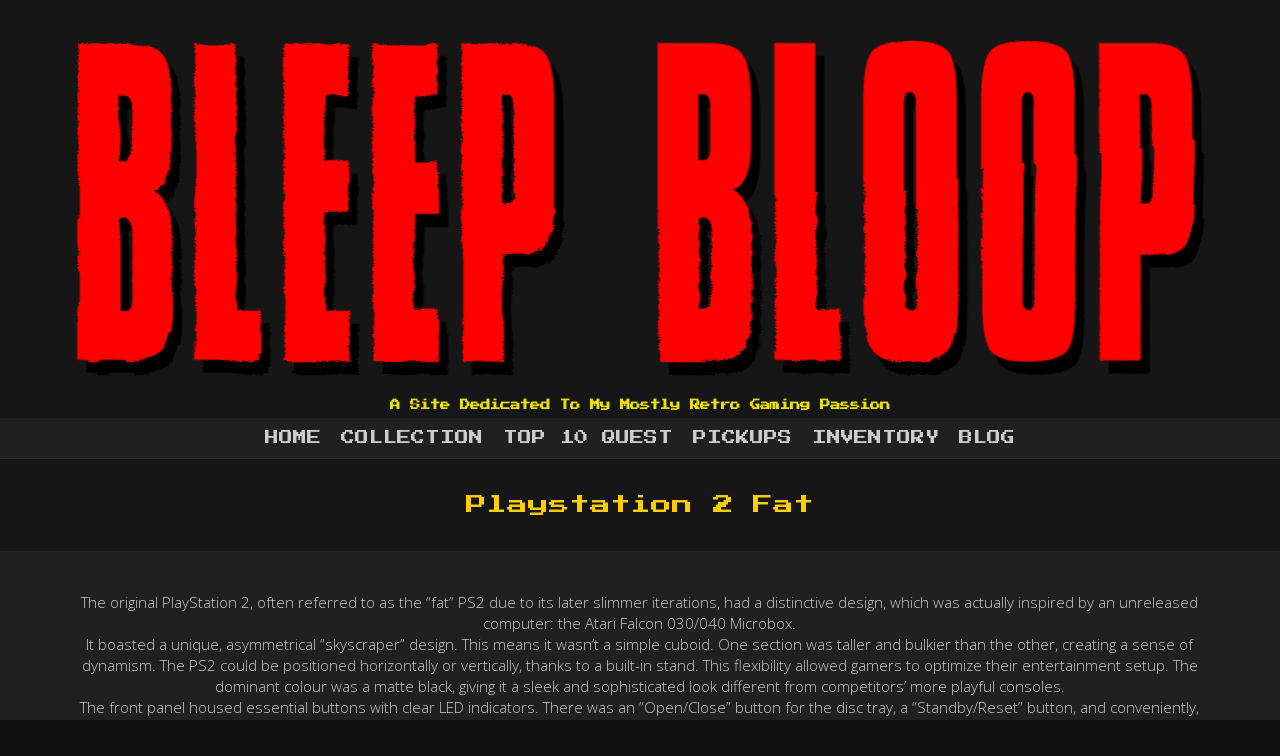

--- FILE ---
content_type: text/html; charset=UTF-8
request_url: https://bleepbloop.co.uk/playstation-2-fat/
body_size: 21263
content:
<!DOCTYPE html>
<!--[if lt IE 7 ]><html class="ie ie6" lang="en-GB"><![endif]-->
<!--[if IE 7 ]><html class="ie ie7" lang="en-GB"><![endif]-->
<!--[if IE 8 ]><html class="ie ie8" lang="en-GB"><![endif]-->
<!--[if (gte IE 9)|!(IE)]><!--><html lang="en-GB"><!--<![endif]-->
<head>
<meta charset="UTF-8" />
<meta name="viewport" content="width=device-width, initial-scale=1, maximum-scale=1" />
<meta http-equiv="X-UA-Compatible" content="IE=edge,chrome=1">
<link rel="profile" href="http://gmpg.org/xfn/11" />
<link rel="pingback" href="https://bleepbloop.co.uk/xmlrpc.php" />
<!--[if lt IE 9]>
<script data-jetpack-boost="ignore" src="https://bleepbloop.co.uk/wp-content/themes/blackoot-pro/js/html5.js" type="text/javascript"></script>
<![endif]-->
<link rel="shortcut icon" href="https://bleepbloop.co.uk/wp-content/uploads/2020/04/favicon.png" /><style id="jetpack-boost-critical-css">@media all{.gt3pg-pro--wrapper{min-height:20px}.gt3pg-pro--wrapper:after{content:" ";display:table}.gt3-photo-gallery-pro--isotope_gallery{text-align:center;position:relative}.gt3-photo-gallery-pro--isotope_gallery,.gt3-photo-gallery-pro--isotope_gallery *{box-sizing:border-box}.gt3-photo-gallery-pro--isotope_gallery .gallery-isotope-wrapper{overflow:visible;position:relative}.gt3-photo-gallery-pro--isotope_gallery .gallery-isotope-wrapper .gt3pg-isotope-item{opacity:1;box-sizing:border-box;position:relative;-webkit-transform:translateZ(0);transform:translateZ(0)}.gt3-photo-gallery-pro--isotope_gallery .gallery-isotope-wrapper .gt3pg-isotope-item.loading{opacity:0!important}.gt3-photo-gallery-pro--isotope_gallery .gallery-isotope-wrapper .gt3pg-isotope-item .gt3pg-lightbox{display:block;height:100%}.gt3-photo-gallery-pro--isotope_gallery .gallery-isotope-wrapper .img-wrapper{position:relative;overflow:hidden;margin:auto;height:100%}.gt3-photo-gallery-pro--isotope_gallery .gallery-isotope-wrapper .img-wrapper img{display:block;width:100%;height:auto;margin:0;padding:0}.gt3-photo-gallery-pro--isotope_gallery .gallery-grid .img-wrapper{height:auto;width:100%;padding-top:100%}.gt3-photo-gallery-pro--isotope_gallery .gallery-grid.rectangle .img-wrapper{padding-top:75%}.gt3-photo-gallery-pro--isotope_gallery .gt3pg-isotope-gallery.gallery-grid div.gallery-isotope-wrapper div.gt3pg-isotope-item div.isotope_item-wrapper img{position:absolute;top:50%;left:50%;-webkit-transform:translate(-50%,-50%);transform:translate(-50%,-50%)}.gt3-photo-gallery-pro--isotope_gallery .isotope_item-wrapper{position:relative;height:100%}.gt3-photo-gallery-pro--isotope_gallery .img-wrapper{overflow:hidden;margin:auto;height:100%;position:absolute;top:0;left:0;width:100%}.gt3-photo-gallery-pro--isotope_gallery [data-cols="5"] .gt3pg-isotope-item{width:20%}@media screen and (max-width:1200px){.gt3-photo-gallery-pro--isotope_gallery [data-cols-tablet="3"] .gt3pg-isotope-item{width:33.33333%}}@media screen and (max-width:480px){.gt3-photo-gallery-pro--isotope_gallery [data-cols-mobile="2"] .gt3pg-isotope-item{width:50%}}.gt3-photo-gallery-pro--isotope_gallery .hover-default .img-wrapper:after,.gt3-photo-gallery-pro--isotope_gallery .hover-default .img-wrapper:before{content:"";position:absolute;width:100%;height:100%;top:0;left:0}.gt3-photo-gallery-pro--isotope_gallery .hover-default .img-wrapper:before{background:#000;opacity:0;z-index:1}.gt3-photo-gallery-pro--isotope_gallery .hover-default .img-wrapper:after{background:url(https://bleepbloop.co.uk/wp-content/plugins/gt3-photo-video-gallery/dist/img/plus.00556b2f.svg) no-repeat 50%;background-size:14px;z-index:2;opacity:0}}@media all{#navbar{text-transform:uppercase}a,blockquote,body,div,figure,h1,html,i,iframe,img,li,p,ul{margin:0;padding:0;border:0;font:inherit;vertical-align:top}ul{margin-bottom:20px}figure{display:block}ul{list-style:none}blockquote{quotes:none}blockquote::after,blockquote::before{content:"";content:none}.container::after{content:" "}li{line-height:130%;margin-bottom:12px}figure{max-width:100%;padding:5px 3px 10px;text-align:center;box-sizing:border-box}#header,#header-wrap,.container{position:relative}.container{width:96%;margin:0 auto;padding:0;clear:both}#page-container{width:100%;margin:0;margin-bottom:20px;overflow:hidden}.container::after{display:block;height:0;clear:both;visibility:hidden}#page-container>*{margin-left:2.08333335%!important;margin-right:2.08333335%!important;max-width:95.8333333%!important;margin-bottom:40px;vertical-align:top;float:none}#page-container>p{margin-bottom:20px}#main-wrap{background:#191919}img{max-width:100%}#navbar.center{text-align:center}#logo{padding:0 2.08333333%}#header{padding:40px 0;background:rgba(0,0,0,.3)}#logo{float:left;max-width:60%}#navbar ul li{line-height:30px}#tagline{color:#999;font-size:16px;line-height:160%}#nav-wrap{border-bottom:1px solid rgba(255,255,255,.05)}#navbar{font-weight:400}#navbar ul{margin-bottom:0;clear:both}#navbar ul li{display:inline-block;margin:0;min-height:30px;position:relative;text-align:left;border-bottom:2px solid transparent}#navbar ul li a{display:block;color:#ccc;width:100%;height:100%;padding:5px 10px 3px;box-sizing:border-box}#page-title{background:rgba(0,0,0,.3)}#page-title{position:relative;margin:0;border-bottom:1px solid rgba(255,255,255,.08)}#page-title h1{margin:0;padding:30px 2.08333333%;color:#ccc;font-size:30px;font-weight:400}#main-content{margin-top:40px}#page-container>h1:first-child{margin-top:0}body{background:#111}body{font-family:"Open Sans",Helvetica,Arial,Verdana,sans-serif;font-size:14px;line-height:145%;letter-spacing:normal;word-spacing:normal}body{-ms-word-wrap:break-word;word-wrap:break-word;color:#ccc;font-weight:300;-webkit-text-size-adjust:100%}h1{color:#ccc;font-family:Helvetica,Arial,Verdana,sans-serif;font-weight:400;margin-top:24px;margin-bottom:24px;line-height:160%}h1{font-size:21px}p{margin:0 0 20px}img{height:auto}@media \0screen{img{width:auto}}blockquote{font-size:17px;line-height:140%;color:#888;font-style:italic}blockquote{margin:0 40px 20px;padding:10px 20px;border-left:3px solid #444}a{text-decoration:none;outline:0}@media only screen and (max-width:767px){#header #tagline{padding:0 2.08333333%}#page-container{width:100%!important}}}@media all{.fa-minus:before{content:""}}@media all{.imh-6310-drag{width:auto;height:auto;display:inline-block!important;position:absolute;bottom:0;left:0;background:0 0!important;border:none!important}.imh-6310-point-icons,.imh-6310-point-icons *{float:left}.imh-6310-annotation-box{width:100%;padding:0;position:relative;max-width:100%!important;overflow:hidden}.imh-6310-annotation-box .imh-6310-main-image{width:100%;height:auto;padding:0;margin:0;vertical-align:top}.imh-6310-drag .imh-6310-pin-hover-img,.imh-6310-drag .imh-6310-pin-main-img{position:relative;text-decoration:none}.imh-6310-pin-hover-img{display:none!important;text-decoration:none}.imh-6310-annotation-box-wrapper{width:100%!important;max-width:100%!important;padding:0!important;margin:0!important;flex:1 1 100%!important;position:relative}.imh-6310-builder-box-divider{width:100%;height:1px;background:#bfbfbf}}</style><title>Playstation 2 Fat &#8211; bleep bloop</title>
<meta name='robots' content='max-image-preview:large' />
<link rel='dns-prefetch' href='//stats.wp.com' />
<link rel='dns-prefetch' href='//fonts.googleapis.com' />
<link rel='preconnect' href='//c0.wp.com' />
<link rel="alternate" type="application/rss+xml" title="bleep bloop &raquo; Feed" href="https://bleepbloop.co.uk/feed/" />
<link rel="alternate" type="application/rss+xml" title="bleep bloop &raquo; Comments Feed" href="https://bleepbloop.co.uk/comments/feed/" />
<link rel="alternate" title="oEmbed (JSON)" type="application/json+oembed" href="https://bleepbloop.co.uk/wp-json/oembed/1.0/embed?url=https%3A%2F%2Fbleepbloop.co.uk%2Fplaystation-2-fat%2F" />
<link rel="alternate" title="oEmbed (XML)" type="text/xml+oembed" href="https://bleepbloop.co.uk/wp-json/oembed/1.0/embed?url=https%3A%2F%2Fbleepbloop.co.uk%2Fplaystation-2-fat%2F&#038;format=xml" />
		<!-- This site uses the Google Analytics by ExactMetrics plugin v8.11.1 - Using Analytics tracking - https://www.exactmetrics.com/ -->
							
			
							<!-- / Google Analytics by ExactMetrics -->
		<style id='wp-img-auto-sizes-contain-inline-css' type='text/css'>
img:is([sizes=auto i],[sizes^="auto," i]){contain-intrinsic-size:3000px 1500px}
/*# sourceURL=wp-img-auto-sizes-contain-inline-css */
</style>
<style id='wp-emoji-styles-inline-css' type='text/css'>

	img.wp-smiley, img.emoji {
		display: inline !important;
		border: none !important;
		box-shadow: none !important;
		height: 1em !important;
		width: 1em !important;
		margin: 0 0.07em !important;
		vertical-align: -0.1em !important;
		background: none !important;
		padding: 0 !important;
	}
/*# sourceURL=wp-emoji-styles-inline-css */
</style>
<noscript><link rel='stylesheet' id='wp-block-library-css' href='https://c0.wp.com/c/6.9/wp-includes/css/dist/block-library/style.min.css' type='text/css' media='all' />
</noscript><link data-media="all" onload="this.media=this.dataset.media; delete this.dataset.media; this.removeAttribute( &apos;onload&apos; );" rel='stylesheet' id='wp-block-library-css' href='https://c0.wp.com/c/6.9/wp-includes/css/dist/block-library/style.min.css' type='text/css' media="not all" />
<style id='global-styles-inline-css' type='text/css'>
:root{--wp--preset--aspect-ratio--square: 1;--wp--preset--aspect-ratio--4-3: 4/3;--wp--preset--aspect-ratio--3-4: 3/4;--wp--preset--aspect-ratio--3-2: 3/2;--wp--preset--aspect-ratio--2-3: 2/3;--wp--preset--aspect-ratio--16-9: 16/9;--wp--preset--aspect-ratio--9-16: 9/16;--wp--preset--color--black: #000000;--wp--preset--color--cyan-bluish-gray: #abb8c3;--wp--preset--color--white: #ffffff;--wp--preset--color--pale-pink: #f78da7;--wp--preset--color--vivid-red: #cf2e2e;--wp--preset--color--luminous-vivid-orange: #ff6900;--wp--preset--color--luminous-vivid-amber: #fcb900;--wp--preset--color--light-green-cyan: #7bdcb5;--wp--preset--color--vivid-green-cyan: #00d084;--wp--preset--color--pale-cyan-blue: #8ed1fc;--wp--preset--color--vivid-cyan-blue: #0693e3;--wp--preset--color--vivid-purple: #9b51e0;--wp--preset--gradient--vivid-cyan-blue-to-vivid-purple: linear-gradient(135deg,rgb(6,147,227) 0%,rgb(155,81,224) 100%);--wp--preset--gradient--light-green-cyan-to-vivid-green-cyan: linear-gradient(135deg,rgb(122,220,180) 0%,rgb(0,208,130) 100%);--wp--preset--gradient--luminous-vivid-amber-to-luminous-vivid-orange: linear-gradient(135deg,rgb(252,185,0) 0%,rgb(255,105,0) 100%);--wp--preset--gradient--luminous-vivid-orange-to-vivid-red: linear-gradient(135deg,rgb(255,105,0) 0%,rgb(207,46,46) 100%);--wp--preset--gradient--very-light-gray-to-cyan-bluish-gray: linear-gradient(135deg,rgb(238,238,238) 0%,rgb(169,184,195) 100%);--wp--preset--gradient--cool-to-warm-spectrum: linear-gradient(135deg,rgb(74,234,220) 0%,rgb(151,120,209) 20%,rgb(207,42,186) 40%,rgb(238,44,130) 60%,rgb(251,105,98) 80%,rgb(254,248,76) 100%);--wp--preset--gradient--blush-light-purple: linear-gradient(135deg,rgb(255,206,236) 0%,rgb(152,150,240) 100%);--wp--preset--gradient--blush-bordeaux: linear-gradient(135deg,rgb(254,205,165) 0%,rgb(254,45,45) 50%,rgb(107,0,62) 100%);--wp--preset--gradient--luminous-dusk: linear-gradient(135deg,rgb(255,203,112) 0%,rgb(199,81,192) 50%,rgb(65,88,208) 100%);--wp--preset--gradient--pale-ocean: linear-gradient(135deg,rgb(255,245,203) 0%,rgb(182,227,212) 50%,rgb(51,167,181) 100%);--wp--preset--gradient--electric-grass: linear-gradient(135deg,rgb(202,248,128) 0%,rgb(113,206,126) 100%);--wp--preset--gradient--midnight: linear-gradient(135deg,rgb(2,3,129) 0%,rgb(40,116,252) 100%);--wp--preset--font-size--small: 13px;--wp--preset--font-size--medium: 20px;--wp--preset--font-size--large: 36px;--wp--preset--font-size--x-large: 42px;--wp--preset--spacing--20: 0.44rem;--wp--preset--spacing--30: 0.67rem;--wp--preset--spacing--40: 1rem;--wp--preset--spacing--50: 1.5rem;--wp--preset--spacing--60: 2.25rem;--wp--preset--spacing--70: 3.38rem;--wp--preset--spacing--80: 5.06rem;--wp--preset--shadow--natural: 6px 6px 9px rgba(0, 0, 0, 0.2);--wp--preset--shadow--deep: 12px 12px 50px rgba(0, 0, 0, 0.4);--wp--preset--shadow--sharp: 6px 6px 0px rgba(0, 0, 0, 0.2);--wp--preset--shadow--outlined: 6px 6px 0px -3px rgb(255, 255, 255), 6px 6px rgb(0, 0, 0);--wp--preset--shadow--crisp: 6px 6px 0px rgb(0, 0, 0);}:where(.is-layout-flex){gap: 0.5em;}:where(.is-layout-grid){gap: 0.5em;}body .is-layout-flex{display: flex;}.is-layout-flex{flex-wrap: wrap;align-items: center;}.is-layout-flex > :is(*, div){margin: 0;}body .is-layout-grid{display: grid;}.is-layout-grid > :is(*, div){margin: 0;}:where(.wp-block-columns.is-layout-flex){gap: 2em;}:where(.wp-block-columns.is-layout-grid){gap: 2em;}:where(.wp-block-post-template.is-layout-flex){gap: 1.25em;}:where(.wp-block-post-template.is-layout-grid){gap: 1.25em;}.has-black-color{color: var(--wp--preset--color--black) !important;}.has-cyan-bluish-gray-color{color: var(--wp--preset--color--cyan-bluish-gray) !important;}.has-white-color{color: var(--wp--preset--color--white) !important;}.has-pale-pink-color{color: var(--wp--preset--color--pale-pink) !important;}.has-vivid-red-color{color: var(--wp--preset--color--vivid-red) !important;}.has-luminous-vivid-orange-color{color: var(--wp--preset--color--luminous-vivid-orange) !important;}.has-luminous-vivid-amber-color{color: var(--wp--preset--color--luminous-vivid-amber) !important;}.has-light-green-cyan-color{color: var(--wp--preset--color--light-green-cyan) !important;}.has-vivid-green-cyan-color{color: var(--wp--preset--color--vivid-green-cyan) !important;}.has-pale-cyan-blue-color{color: var(--wp--preset--color--pale-cyan-blue) !important;}.has-vivid-cyan-blue-color{color: var(--wp--preset--color--vivid-cyan-blue) !important;}.has-vivid-purple-color{color: var(--wp--preset--color--vivid-purple) !important;}.has-black-background-color{background-color: var(--wp--preset--color--black) !important;}.has-cyan-bluish-gray-background-color{background-color: var(--wp--preset--color--cyan-bluish-gray) !important;}.has-white-background-color{background-color: var(--wp--preset--color--white) !important;}.has-pale-pink-background-color{background-color: var(--wp--preset--color--pale-pink) !important;}.has-vivid-red-background-color{background-color: var(--wp--preset--color--vivid-red) !important;}.has-luminous-vivid-orange-background-color{background-color: var(--wp--preset--color--luminous-vivid-orange) !important;}.has-luminous-vivid-amber-background-color{background-color: var(--wp--preset--color--luminous-vivid-amber) !important;}.has-light-green-cyan-background-color{background-color: var(--wp--preset--color--light-green-cyan) !important;}.has-vivid-green-cyan-background-color{background-color: var(--wp--preset--color--vivid-green-cyan) !important;}.has-pale-cyan-blue-background-color{background-color: var(--wp--preset--color--pale-cyan-blue) !important;}.has-vivid-cyan-blue-background-color{background-color: var(--wp--preset--color--vivid-cyan-blue) !important;}.has-vivid-purple-background-color{background-color: var(--wp--preset--color--vivid-purple) !important;}.has-black-border-color{border-color: var(--wp--preset--color--black) !important;}.has-cyan-bluish-gray-border-color{border-color: var(--wp--preset--color--cyan-bluish-gray) !important;}.has-white-border-color{border-color: var(--wp--preset--color--white) !important;}.has-pale-pink-border-color{border-color: var(--wp--preset--color--pale-pink) !important;}.has-vivid-red-border-color{border-color: var(--wp--preset--color--vivid-red) !important;}.has-luminous-vivid-orange-border-color{border-color: var(--wp--preset--color--luminous-vivid-orange) !important;}.has-luminous-vivid-amber-border-color{border-color: var(--wp--preset--color--luminous-vivid-amber) !important;}.has-light-green-cyan-border-color{border-color: var(--wp--preset--color--light-green-cyan) !important;}.has-vivid-green-cyan-border-color{border-color: var(--wp--preset--color--vivid-green-cyan) !important;}.has-pale-cyan-blue-border-color{border-color: var(--wp--preset--color--pale-cyan-blue) !important;}.has-vivid-cyan-blue-border-color{border-color: var(--wp--preset--color--vivid-cyan-blue) !important;}.has-vivid-purple-border-color{border-color: var(--wp--preset--color--vivid-purple) !important;}.has-vivid-cyan-blue-to-vivid-purple-gradient-background{background: var(--wp--preset--gradient--vivid-cyan-blue-to-vivid-purple) !important;}.has-light-green-cyan-to-vivid-green-cyan-gradient-background{background: var(--wp--preset--gradient--light-green-cyan-to-vivid-green-cyan) !important;}.has-luminous-vivid-amber-to-luminous-vivid-orange-gradient-background{background: var(--wp--preset--gradient--luminous-vivid-amber-to-luminous-vivid-orange) !important;}.has-luminous-vivid-orange-to-vivid-red-gradient-background{background: var(--wp--preset--gradient--luminous-vivid-orange-to-vivid-red) !important;}.has-very-light-gray-to-cyan-bluish-gray-gradient-background{background: var(--wp--preset--gradient--very-light-gray-to-cyan-bluish-gray) !important;}.has-cool-to-warm-spectrum-gradient-background{background: var(--wp--preset--gradient--cool-to-warm-spectrum) !important;}.has-blush-light-purple-gradient-background{background: var(--wp--preset--gradient--blush-light-purple) !important;}.has-blush-bordeaux-gradient-background{background: var(--wp--preset--gradient--blush-bordeaux) !important;}.has-luminous-dusk-gradient-background{background: var(--wp--preset--gradient--luminous-dusk) !important;}.has-pale-ocean-gradient-background{background: var(--wp--preset--gradient--pale-ocean) !important;}.has-electric-grass-gradient-background{background: var(--wp--preset--gradient--electric-grass) !important;}.has-midnight-gradient-background{background: var(--wp--preset--gradient--midnight) !important;}.has-small-font-size{font-size: var(--wp--preset--font-size--small) !important;}.has-medium-font-size{font-size: var(--wp--preset--font-size--medium) !important;}.has-large-font-size{font-size: var(--wp--preset--font-size--large) !important;}.has-x-large-font-size{font-size: var(--wp--preset--font-size--x-large) !important;}
/*# sourceURL=global-styles-inline-css */
</style>

<style id='classic-theme-styles-inline-css' type='text/css'>
/*! This file is auto-generated */
.wp-block-button__link{color:#fff;background-color:#32373c;border-radius:9999px;box-shadow:none;text-decoration:none;padding:calc(.667em + 2px) calc(1.333em + 2px);font-size:1.125em}.wp-block-file__button{background:#32373c;color:#fff;text-decoration:none}
/*# sourceURL=/wp-includes/css/classic-themes.min.css */
</style>
<noscript><link rel='stylesheet' id='gt3pg-lite-frontend-css' href='https://bleepbloop.co.uk/wp-content/plugins/gt3-photo-video-gallery/dist/css/gutenberg/frontend.css?ver=1768852272' type='text/css' media='all' />
</noscript><link data-media="all" onload="this.media=this.dataset.media; delete this.dataset.media; this.removeAttribute( &apos;onload&apos; );" rel='stylesheet' id='gt3pg-lite-frontend-css' href='https://bleepbloop.co.uk/wp-content/plugins/gt3-photo-video-gallery/dist/css/gutenberg/frontend.css?ver=1768852272' type='text/css' media="not all" />
<noscript><link rel='stylesheet' id='blackoot-css' href='https://bleepbloop.co.uk/wp-content/themes/blackoot-pro/css/blackoot.min.css?ver=6.9' type='text/css' media='all' />
</noscript><link data-media="all" onload="this.media=this.dataset.media; delete this.dataset.media; this.removeAttribute( &apos;onload&apos; );" rel='stylesheet' id='blackoot-css' href='https://bleepbloop.co.uk/wp-content/themes/blackoot-pro/css/blackoot.min.css?ver=6.9' type='text/css' media="not all" />
<style id='blackoot-inline-css' type='text/css'>
.container{max-width:1190px}#slider-wrap{max-width:1240px}body,input[type="text"],input[type="password"],input[type="email"],input[type="tel"],input[type="number"],textarea,select,label,#breadcrumbs,#breadcrumbs a,.postmetadata span a,.postmetadata div a,.commentlist .commentmetadata a,.commentlist .comment .comment-body p,.commentlist .trackback .comment-body p,.commentlist .pingback .comment-body p{color:#CCCCCC}body,label,input[type="text"],input[type="password"],input[type="email"],input[type="tel"],input[type="number"],textarea,input[type="submit"],input[type="reset"],input[type="button"],#page-container > div,#page-container > p,#page-container > table,#page-container > form,#page-container > ul,#page-container > ol,#page-container > dl,#footer .container ul > *,#sidebar .textwidget,#sidebar p,#sidebar .widget_rss ul li,#footer p,#footer .widget_rss ul li,.dropcap,.button{font-family:'Open Sans';font-size:15px}#main-wrap,#nav-wrap.fixed{background-color:#202020;background-repeat:no-repeat;background-position:top center;background-attachment:fixed}h1,h2,h3,h4,h5,h6,h1.page-title,#page-container h1,#page-container h2,#page-container h3,#page-container h4,#page-container h5,#page-container h6,#page-container h1 a,#page-container h2 a,#page-container h3 a,#page-container h4 a,#page-container h5 a,#page-container h6 a,#page-container h1 a:visited,#page-container h2 a:visited,#page-container h3 a:visited,#page-container h4 a:visited,#page-container h5 a:visited,#page-container h6 a:visited,.flex-caption,.navbutton,.page_nav .page-numbers,.article_nav div,.comment-author,.commentmetadata,.comment .reply,.comments_nav div,#page-container.portfolio-page .filter li a,.testimonial-author{font-family:'Press Start 2P',Helvetica,Arial,Verdana,sans-serif}.tophead #searchform #s:focus,#icefit-mobile-menu ul li a:hover,.comment-reply-link:hover,.comment-reply-link:focus,input[type="text"]:focus,input[type="password"]:focus,input[type="email"]:focus,input[type="tel"]:focus,input[type="number"]:focus,textarea:focus,input[type="submit"],input[type="reset"],input[type="button"],.tagcloud a:hover,.tagcloud a:focus,.button,ul.tabs li a.active,ul.tabs li a:hover,.toggle p.trigger:hover,.accordions .accordion p.trigger:hover,#page-container.portfolio-page .filter li.current a,#page-container.portfolio-page .filter li:hover a,.caroufredsel-wrap > a:hover,.navbutton a:hover,.navbutton a:focus,.page_nav a:hover,.page_nav .page-numbers.current,.postmetadata span:hover,.meta-category a:hover,.meta-category a:focus,.meta-tags a:hover,.meta-tags a:focus,#page-container .paged_nav a:hover,#page-container .paged_nav a:focus{background-color:#1e73be}#navbar .current-menu-item,#navbar ul li:hover,#navbar ul li:focus{border-bottom-color:#1e73be}a,a:visited,#page-container h1 a,#page-container h2 a,#page-container h3 a,#page-container h4 a,#page-container h5 a,#page-container h6 a,#page-container h2.entry-title a:hover,#sidebar > li > * a:hover,#footer .widget a:hover,#footer .widget a:focus,.postmetadata span i,.envelope i,.sub-footer-right .menu li a:hover,.sub-footer-right .menu li a:focus,.blogpost-desc a:hover h3{color:#1e73be}ul.tabs-content{border-top-color:#1e73be}.portfolio-desc,.cta-button a{border-bottom-color:#1e73be}.cta{border-left-color:#1e73be}.tophead p{font-size:10px}#logo{text-align:center; float:none; max-width:100%; margin-bottom:20px}#header{padding-top:40px;padding-bottom:5px}#logo .site-title{font-family:'Quicksand';color:#cccccc;font-size:45px}#tagline{font-family:'Press Start 2P';color:#ede100;font-size:10px;text-align:center;padding:0 20%;font-weight:bold}h1,h1 a,h1 a:visited{font-size:20px;color:#ffcc00}h2,h2 a,h2 a:visited{font-size:18px;color:#ffcc00}h3,h3 a,h3 a:visited{font-size:16px;color:#ffcc00}h4,h4 a,h4 a:visited{font-size:14px;color:#cccccc}h5,h5 a,h5 a:visited{font-size:13px;color:#cccccc}h6,h6 a,h6 a:visited{font-size:12px;color:#cecece}#page-title h1{font-size:20px;color:#ffcc00}#page-container h2.entry-title,#page-container h2.entry-title a,#page-container h2.entry-title a:visited{font-size:24px;color:#ffcc00}#navbar,#icefit-mobile-menu ul li a{font-family:'Press Start 2P',Helvetica,Arial,Verdana,sans-serif;text-transform:uppercase}#navbar *{font-size:14px}#navbar ul li a,#navbar ul li a:visited{color:#cccccc}#navbar ul:first-child > li:hover > a,#navbar ul:first-child > li:hover > a:visited,#navbar .current-menu-item a,#navbar .current-menu-item a:visited{color:#FFFFFF}#navbar ul li ul li{background:#222222}#navbar ul li:hover ul li a,#navbar ul li:hover ul li a:visited{color:#ffffff}#navbar .menu-item-has-children > a:after,#navbar .page_item_has_children > a:after{font-family:fontawesome;content:"\f0d7";line-height:100%;font-size:9px;color:#999;position:absolute;bottom:2px;left:50%;margin-left:-0.5em;-webkit-transition:all .5s;-moz-transition:all .5s;-o-transition:all .5s;transition:all .5s}#navbar .sub-menu .menu-item-has-children > a:after,#navbar .sub-menu .page_item_has_children > a:after{ content:"\f0da";  color:#999;  position:absolute;  bottom:14px;  left:initial;  right:1em}#sidebar .widget-title{font-family:'Quicksand',Helvetica,Arial,Verdana,sans-serif;font-size:16px;color:#cccccc;text-transform:uppercase}#sidebar li * a,#sidebar li * a:visited{color:#cccccc}#sidebar li * a:hover,#sidebar li * a:focus{color:#b99128}#footer{background:#333333;padding-top:10px;border-top:3px solid #333333}#footer .widget-title{font-family:'Quicksand',Helvetica,Arial,Verdana,sans-serif;font-size:16px;line-height:130%;color:#cccccc;text-transform:uppercase}#footer .container ul > *{color:#cccccc}#footer .container > ul > li.widget{margin-bottom:10px}#footer .widget{width:33.33%}#footer .widget a,#footer .widget a:visited{color:#cccccc}#sub-footer{background:#202020;font-size:11px}#sub-footer,.sub-footer-right .menu li a{color:#cccccc}
/*# sourceURL=blackoot-inline-css */
</style>
<noscript><link rel='stylesheet' id='font-awesome-css' href='https://bleepbloop.co.uk/wp-content/themes/blackoot-pro/css/font-awesome/css/font-awesome.min.css?ver=6.9' type='text/css' media='all' />
</noscript><link data-media="all" onload="this.media=this.dataset.media; delete this.dataset.media; this.removeAttribute( &apos;onload&apos; );" rel='stylesheet' id='font-awesome-css' href='https://bleepbloop.co.uk/wp-content/themes/blackoot-pro/css/font-awesome/css/font-awesome.min.css?ver=6.9' type='text/css' media="not all" />
<noscript><link rel='stylesheet' id='Press-Start-2P-css' href='https://fonts.googleapis.com/css?family=Press+Start+2P:300italic,400italic,700italic,300,400,700' type='text/css' media='all' />
</noscript><link data-media="all" onload="this.media=this.dataset.media; delete this.dataset.media; this.removeAttribute( &apos;onload&apos; );" rel='stylesheet' id='Press-Start-2P-css' href='https://fonts.googleapis.com/css?family=Press+Start+2P:300italic,400italic,700italic,300,400,700' type='text/css' media="not all" />
<noscript><link rel='stylesheet' id='Quicksand-css' href='https://fonts.googleapis.com/css?family=Quicksand:300italic,400italic,700italic,300,400,700' type='text/css' media='all' />
</noscript><link data-media="all" onload="this.media=this.dataset.media; delete this.dataset.media; this.removeAttribute( &apos;onload&apos; );" rel='stylesheet' id='Quicksand-css' href='https://fonts.googleapis.com/css?family=Quicksand:300italic,400italic,700italic,300,400,700' type='text/css' media="not all" />
<noscript><link rel='stylesheet' id='Open-Sans-css' href='https://fonts.googleapis.com/css?family=Open+Sans:300italic,400italic,700italic,300,400,700' type='text/css' media='all' />
</noscript><link data-media="all" onload="this.media=this.dataset.media; delete this.dataset.media; this.removeAttribute( &apos;onload&apos; );" rel='stylesheet' id='Open-Sans-css' href='https://fonts.googleapis.com/css?family=Open+Sans:300italic,400italic,700italic,300,400,700' type='text/css' media="not all" />
<style id='wp-block-paragraph-inline-css' type='text/css'>
.is-small-text{font-size:.875em}.is-regular-text{font-size:1em}.is-large-text{font-size:2.25em}.is-larger-text{font-size:3em}.has-drop-cap:not(:focus):first-letter{float:left;font-size:8.4em;font-style:normal;font-weight:100;line-height:.68;margin:.05em .1em 0 0;text-transform:uppercase}body.rtl .has-drop-cap:not(:focus):first-letter{float:none;margin-left:.1em}p.has-drop-cap.has-background{overflow:hidden}:root :where(p.has-background){padding:1.25em 2.375em}:where(p.has-text-color:not(.has-link-color)) a{color:inherit}p.has-text-align-left[style*="writing-mode:vertical-lr"],p.has-text-align-right[style*="writing-mode:vertical-rl"]{rotate:180deg}
/*# sourceURL=https://bleepbloop.co.uk/wp-includes/blocks/paragraph/style.min.css */
</style>
<style id='wp-block-spacer-inline-css' type='text/css'>
.wp-block-spacer{clear:both}
/*# sourceURL=https://bleepbloop.co.uk/wp-includes/blocks/spacer/style.min.css */
</style>
<style id='wp-block-table-inline-css' type='text/css'>
.wp-block-table{overflow-x:auto}.wp-block-table table{border-collapse:collapse;width:100%}.wp-block-table thead{border-bottom:3px solid}.wp-block-table tfoot{border-top:3px solid}.wp-block-table td,.wp-block-table th{border:1px solid;padding:.5em}.wp-block-table .has-fixed-layout{table-layout:fixed;width:100%}.wp-block-table .has-fixed-layout td,.wp-block-table .has-fixed-layout th{word-break:break-word}.wp-block-table.aligncenter,.wp-block-table.alignleft,.wp-block-table.alignright{display:table;width:auto}.wp-block-table.aligncenter td,.wp-block-table.aligncenter th,.wp-block-table.alignleft td,.wp-block-table.alignleft th,.wp-block-table.alignright td,.wp-block-table.alignright th{word-break:break-word}.wp-block-table .has-subtle-light-gray-background-color{background-color:#f3f4f5}.wp-block-table .has-subtle-pale-green-background-color{background-color:#e9fbe5}.wp-block-table .has-subtle-pale-blue-background-color{background-color:#e7f5fe}.wp-block-table .has-subtle-pale-pink-background-color{background-color:#fcf0ef}.wp-block-table.is-style-stripes{background-color:initial;border-collapse:inherit;border-spacing:0}.wp-block-table.is-style-stripes tbody tr:nth-child(odd){background-color:#f0f0f0}.wp-block-table.is-style-stripes.has-subtle-light-gray-background-color tbody tr:nth-child(odd){background-color:#f3f4f5}.wp-block-table.is-style-stripes.has-subtle-pale-green-background-color tbody tr:nth-child(odd){background-color:#e9fbe5}.wp-block-table.is-style-stripes.has-subtle-pale-blue-background-color tbody tr:nth-child(odd){background-color:#e7f5fe}.wp-block-table.is-style-stripes.has-subtle-pale-pink-background-color tbody tr:nth-child(odd){background-color:#fcf0ef}.wp-block-table.is-style-stripes td,.wp-block-table.is-style-stripes th{border-color:#0000}.wp-block-table.is-style-stripes{border-bottom:1px solid #f0f0f0}.wp-block-table .has-border-color td,.wp-block-table .has-border-color th,.wp-block-table .has-border-color tr,.wp-block-table .has-border-color>*{border-color:inherit}.wp-block-table table[style*=border-top-color] tr:first-child,.wp-block-table table[style*=border-top-color] tr:first-child td,.wp-block-table table[style*=border-top-color] tr:first-child th,.wp-block-table table[style*=border-top-color]>*,.wp-block-table table[style*=border-top-color]>* td,.wp-block-table table[style*=border-top-color]>* th{border-top-color:inherit}.wp-block-table table[style*=border-top-color] tr:not(:first-child){border-top-color:initial}.wp-block-table table[style*=border-right-color] td:last-child,.wp-block-table table[style*=border-right-color] th,.wp-block-table table[style*=border-right-color] tr,.wp-block-table table[style*=border-right-color]>*{border-right-color:inherit}.wp-block-table table[style*=border-bottom-color] tr:last-child,.wp-block-table table[style*=border-bottom-color] tr:last-child td,.wp-block-table table[style*=border-bottom-color] tr:last-child th,.wp-block-table table[style*=border-bottom-color]>*,.wp-block-table table[style*=border-bottom-color]>* td,.wp-block-table table[style*=border-bottom-color]>* th{border-bottom-color:inherit}.wp-block-table table[style*=border-bottom-color] tr:not(:last-child){border-bottom-color:initial}.wp-block-table table[style*=border-left-color] td:first-child,.wp-block-table table[style*=border-left-color] th,.wp-block-table table[style*=border-left-color] tr,.wp-block-table table[style*=border-left-color]>*{border-left-color:inherit}.wp-block-table table[style*=border-style] td,.wp-block-table table[style*=border-style] th,.wp-block-table table[style*=border-style] tr,.wp-block-table table[style*=border-style]>*{border-style:inherit}.wp-block-table table[style*=border-width] td,.wp-block-table table[style*=border-width] th,.wp-block-table table[style*=border-width] tr,.wp-block-table table[style*=border-width]>*{border-style:inherit;border-width:inherit}
/*# sourceURL=https://bleepbloop.co.uk/wp-includes/blocks/table/style.min.css */
</style>
<style id='wp-block-separator-inline-css' type='text/css'>
@charset "UTF-8";.wp-block-separator{border:none;border-top:2px solid}:root :where(.wp-block-separator.is-style-dots){height:auto;line-height:1;text-align:center}:root :where(.wp-block-separator.is-style-dots):before{color:currentColor;content:"···";font-family:serif;font-size:1.5em;letter-spacing:2em;padding-left:2em}.wp-block-separator.is-style-dots{background:none!important;border:none!important}
/*# sourceURL=https://bleepbloop.co.uk/wp-includes/blocks/separator/style.min.css */
</style>
<style id='imh-6310-head-css-inline-css' type='text/css'>
.imh-6310-point-icons{display: none}
/*# sourceURL=imh-6310-head-css-inline-css */
</style>





<link rel="https://api.w.org/" href="https://bleepbloop.co.uk/wp-json/" /><link rel="alternate" title="JSON" type="application/json" href="https://bleepbloop.co.uk/wp-json/wp/v2/pages/16429" /><link rel="EditURI" type="application/rsd+xml" title="RSD" href="https://bleepbloop.co.uk/xmlrpc.php?rsd" />
<link rel="canonical" href="https://bleepbloop.co.uk/playstation-2-fat/" />
<link rel='shortlink' href='https://bleepbloop.co.uk/?p=16429' />
	<style>img#wpstats{display:none}</style>
		
<!-- Jetpack Open Graph Tags -->
<meta property="og:type" content="article" />
<meta property="og:title" content="Playstation 2 Fat" />
<meta property="og:url" content="https://bleepbloop.co.uk/playstation-2-fat/" />
<meta property="og:description" content="The original PlayStation 2, often referred to as the &#8220;fat&#8221; PS2 due to its later slimmer iterations, had a distinctive design, which was actually inspired by an unreleased computer: the&amp;…" />
<meta property="article:published_time" content="2024-04-17T18:06:41+00:00" />
<meta property="article:modified_time" content="2025-06-25T19:13:44+00:00" />
<meta property="og:site_name" content="bleep bloop" />
<meta property="og:image" content="https://bleepbloop.co.uk/wp-content/uploads/2023/12/console-icon.png" />
<meta property="og:image:width" content="249" />
<meta property="og:image:height" content="214" />
<meta property="og:image:alt" content="" />
<meta property="og:locale" content="en_GB" />
<meta name="twitter:text:title" content="Playstation 2 Fat" />
<meta name="twitter:image" content="https://bleepbloop.co.uk/wp-content/uploads/2023/12/console-icon.png?w=144" />
<meta name="twitter:card" content="summary" />

<!-- End Jetpack Open Graph Tags -->
		<style type="text/css" id="wp-custom-css">
			#page-title h1 { text-align: center; }

@import url('https://fonts.googleapis.com/css2?family=Press+Start+2P&display=swap');		</style>
		<style id="sccss">.navbutton a,
.navbutton a:visited {
    background: #202020;
    color: #cccccc;
}

.navbutton a:hover,
.navbutton a:focus {
    background-color: #214ca0;
    color: #ffffff;
}
</style>
<meta name="viewport" content="width=device-width, user-scalable=yes, initial-scale=1.0, minimum-scale=0.1, maximum-scale=10.0">
</head>
<body class="wp-singular page-template-default page page-id-16429 wp-theme-blackoot-pro"><div id="main-wrap"><div id="header-wrap"><div id="header"><div class="container"><div id="logo"><a href="https://bleepbloop.co.uk"><img src="https://bleepbloop.co.uk/wp-content/uploads/2025/12/Resi-Text.png" alt="bleep bloop"></a></div><div id="tagline">A Site Dedicated To My Mostly Retro Gaming Passion</div></div></div><div id="nav-wrap"><div id="navbar" class="container center"><div class="menu-menu-container"><ul id="menu-menu" class="menu sf-menu"><li id="menu-item-23245" class="menu-item menu-item-type-custom menu-item-object-custom menu-item-home menu-item-23245"><a href="https://bleepbloop.co.uk/">Home</a></li><li id="menu-item-23235" class="menu-item menu-item-type-custom menu-item-object-custom menu-item-23235"><a href="https://bleepbloop.co.uk/collection/">Collection</a></li><li id="menu-item-23244" class="menu-item menu-item-type-custom menu-item-object-custom menu-item-23244"><a href="https://bleepbloop.co.uk/top-10-quest/">Top 10 Quest</a></li><li id="menu-item-23234" class="menu-item menu-item-type-custom menu-item-object-custom menu-item-23234"><a href="https://bleepbloop.co.uk/pickups/">Pickups</a></li><li id="menu-item-23243" class="menu-item menu-item-type-custom menu-item-object-custom menu-item-23243"><a href="https://bleepbloop.co.uk/inventory/">Inventory</a></li><li id="menu-item-23242" class="menu-item menu-item-type-custom menu-item-object-custom menu-item-23242"><a href="https://bleepbloop.co.uk/blog/">Blog</a></li>
</ul></div></div></div></div><div id="page-title"><div class="container"><h1>Playstation 2 Fat</h1></div></div><div class="container" id="main-content"><div id="page-container" class="post-16429 page type-page status-publish">
<p class="has-text-align-center">The original PlayStation 2, often referred to as the &#8220;fat&#8221; PS2 due to its later slimmer iterations, had a distinctive design, which was actually inspired by an unreleased computer: the&nbsp;Atari Falcon 030/040 Microbox.<br>It boasted a unique, asymmetrical &#8220;skyscraper&#8221; design. This means it wasn&#8217;t a simple cuboid. One section was taller and bulkier than the other, creating a sense of dynamism.  The PS2 could be positioned horizontally or vertically, thanks to a built-in stand. This flexibility allowed gamers to optimize their entertainment setup. The dominant colour was a matte black, giving it a sleek and sophisticated look different from competitors&#8217; more playful consoles. <br>The front panel housed essential buttons with clear LED indicators. There was an &#8220;Open/Close&#8221; button for the disc tray, a &#8220;Standby/Reset&#8221; button, and conveniently, two USB 1.1 ports for accessories.  The disc tray smoothly ejected when the button was pressed. Strategically placed vents ensured proper airflow to prevent overheating during intense gaming sessions.<br>The design prioritized clean lines and a lack of clutter. This minimalist approach gave it a timeless feel, Everything about the design, from the button placement to the stand, served a clear purpose, enhancing the user experience.<br>The PS2&#8217;s design stood out for its simplicity, elegance, and functionality. It conveyed a sense of power and sophistication, reflecting the advanced technology it housed. While later revisions introduced the slimmer and lighter design, the original PS2&#8217;s form factor remains a beloved classic.</p>



<p class="has-text-align-center">The PS2 introduced the DualShock 2 controller, which built upon the successful design of the original PlayStation’s DualShock controller.<br>The controller featured analog sticks, pressure-sensitive buttons, and vibration feedback for an immersive gaming experience.</p>



<p class="has-text-align-center">My main goal with getting this version of the PS2 was to eventually purchase the network adapter, as well as a hard drive so I can mod it and add games. Ill keep you posted when this happens.</p>


<style>.uid-0dc170ef438fc1ab  .gt3pg-isotope-item {
	padding-right: 20px;
	padding-bottom: 20px;
}
.uid-0dc170ef438fc1ab  .gallery-isotope-wrapper {
	margin-right: -20px;
	margin-bottom: -20px;
}
</style><div id="uid-0dc170ef438fc1ab" data-gt3pg-block="masonry" data-index="3" class="gt3-photo-gallery-pro--isotope_gallery uid-0dc170ef438fc1ab gt3pg-pro--wrapper gt3pg-pro--masonry ">		<div data-cols="5" data-cols-tablet="3" data-cols-mobile="2" class="gt3pg-isotope-gallery columns-5 hover-default gallery-masonry corner-standard" data-settings="{&quot;lightbox&quot;:{&quot;enable&quot;:true,&quot;options&quot;:{&quot;instance&quot;:3}},&quot;id&quot;:1,&quot;uid&quot;:&quot;uid-0dc170ef438fc1ab&quot;,&quot;modules&quot;:[&quot;Lightbox&quot;],&quot;lightboxArray&quot;:[{&quot;href&quot;:&quot;https:\/\/bleepbloop.co.uk\/wp-content\/uploads\/2024\/10\/DSCF2565-Large.jpg&quot;,&quot;title&quot;:&quot;DSCF2565 (Large)&quot;,&quot;thumbnail&quot;:&quot;https:\/\/bleepbloop.co.uk\/wp-content\/uploads\/2024\/10\/DSCF2565-Large-150x150.jpg&quot;,&quot;description&quot;:&quot;&quot;,&quot;is_video&quot;:0,&quot;image_id&quot;:18924,&quot;width&quot;:1620,&quot;height&quot;:1080},{&quot;href&quot;:&quot;https:\/\/bleepbloop.co.uk\/wp-content\/uploads\/2024\/10\/DSCF2566-Large.jpg&quot;,&quot;title&quot;:&quot;DSCF2566 (Large)&quot;,&quot;thumbnail&quot;:&quot;https:\/\/bleepbloop.co.uk\/wp-content\/uploads\/2024\/10\/DSCF2566-Large-150x150.jpg&quot;,&quot;description&quot;:&quot;&quot;,&quot;is_video&quot;:0,&quot;image_id&quot;:18925,&quot;width&quot;:1620,&quot;height&quot;:1080},{&quot;href&quot;:&quot;https:\/\/bleepbloop.co.uk\/wp-content\/uploads\/2024\/10\/DSCF2567-Large.jpg&quot;,&quot;title&quot;:&quot;DSCF2567 (Large)&quot;,&quot;thumbnail&quot;:&quot;https:\/\/bleepbloop.co.uk\/wp-content\/uploads\/2024\/10\/DSCF2567-Large-150x150.jpg&quot;,&quot;description&quot;:&quot;&quot;,&quot;is_video&quot;:0,&quot;image_id&quot;:18926,&quot;width&quot;:1620,&quot;height&quot;:1080},{&quot;href&quot;:&quot;https:\/\/bleepbloop.co.uk\/wp-content\/uploads\/2024\/10\/DSCF2593-Large.jpg&quot;,&quot;title&quot;:&quot;DSCF2593 (Large)&quot;,&quot;thumbnail&quot;:&quot;https:\/\/bleepbloop.co.uk\/wp-content\/uploads\/2024\/10\/DSCF2593-Large-150x150.jpg&quot;,&quot;description&quot;:&quot;&quot;,&quot;is_video&quot;:0,&quot;image_id&quot;:18939,&quot;width&quot;:1620,&quot;height&quot;:1080},{&quot;href&quot;:&quot;https:\/\/bleepbloop.co.uk\/wp-content\/uploads\/2024\/10\/DSCF2570-Large.jpg&quot;,&quot;title&quot;:&quot;DSCF2570 (Large)&quot;,&quot;thumbnail&quot;:&quot;https:\/\/bleepbloop.co.uk\/wp-content\/uploads\/2024\/10\/DSCF2570-Large-150x150.jpg&quot;,&quot;description&quot;:&quot;&quot;,&quot;is_video&quot;:0,&quot;image_id&quot;:18927,&quot;width&quot;:1620,&quot;height&quot;:1080},{&quot;href&quot;:&quot;https:\/\/bleepbloop.co.uk\/wp-content\/uploads\/2024\/10\/DSCF2571-Large.jpg&quot;,&quot;title&quot;:&quot;DSCF2571 (Large)&quot;,&quot;thumbnail&quot;:&quot;https:\/\/bleepbloop.co.uk\/wp-content\/uploads\/2024\/10\/DSCF2571-Large-150x150.jpg&quot;,&quot;description&quot;:&quot;&quot;,&quot;is_video&quot;:0,&quot;image_id&quot;:18928,&quot;width&quot;:1620,&quot;height&quot;:1080},{&quot;href&quot;:&quot;https:\/\/bleepbloop.co.uk\/wp-content\/uploads\/2024\/10\/DSCF2573-Large.jpg&quot;,&quot;title&quot;:&quot;DSCF2573 (Large)&quot;,&quot;thumbnail&quot;:&quot;https:\/\/bleepbloop.co.uk\/wp-content\/uploads\/2024\/10\/DSCF2573-Large-150x150.jpg&quot;,&quot;description&quot;:&quot;&quot;,&quot;is_video&quot;:0,&quot;image_id&quot;:18929,&quot;width&quot;:1620,&quot;height&quot;:1080},{&quot;href&quot;:&quot;https:\/\/bleepbloop.co.uk\/wp-content\/uploads\/2024\/10\/DSCF2578-Large.jpg&quot;,&quot;title&quot;:&quot;DSCF2578 (Large)&quot;,&quot;thumbnail&quot;:&quot;https:\/\/bleepbloop.co.uk\/wp-content\/uploads\/2024\/10\/DSCF2578-Large-150x150.jpg&quot;,&quot;description&quot;:&quot;&quot;,&quot;is_video&quot;:0,&quot;image_id&quot;:18932,&quot;width&quot;:1620,&quot;height&quot;:1080},{&quot;href&quot;:&quot;https:\/\/bleepbloop.co.uk\/wp-content\/uploads\/2024\/10\/DSCF2579-Large.jpg&quot;,&quot;title&quot;:&quot;DSCF2579 (Large)&quot;,&quot;thumbnail&quot;:&quot;https:\/\/bleepbloop.co.uk\/wp-content\/uploads\/2024\/10\/DSCF2579-Large-150x150.jpg&quot;,&quot;description&quot;:&quot;&quot;,&quot;is_video&quot;:0,&quot;image_id&quot;:18933,&quot;width&quot;:1620,&quot;height&quot;:1080},{&quot;href&quot;:&quot;https:\/\/bleepbloop.co.uk\/wp-content\/uploads\/2024\/10\/DSCF2580-Large.jpg&quot;,&quot;title&quot;:&quot;DSCF2580 (Large)&quot;,&quot;thumbnail&quot;:&quot;https:\/\/bleepbloop.co.uk\/wp-content\/uploads\/2024\/10\/DSCF2580-Large-150x150.jpg&quot;,&quot;description&quot;:&quot;&quot;,&quot;is_video&quot;:0,&quot;image_id&quot;:18934,&quot;width&quot;:1620,&quot;height&quot;:1080},{&quot;href&quot;:&quot;https:\/\/bleepbloop.co.uk\/wp-content\/uploads\/2024\/10\/DSCF2581-Large.jpg&quot;,&quot;title&quot;:&quot;DSCF2581 (Large)&quot;,&quot;thumbnail&quot;:&quot;https:\/\/bleepbloop.co.uk\/wp-content\/uploads\/2024\/10\/DSCF2581-Large-150x150.jpg&quot;,&quot;description&quot;:&quot;&quot;,&quot;is_video&quot;:0,&quot;image_id&quot;:18935,&quot;width&quot;:1620,&quot;height&quot;:1080},{&quot;href&quot;:&quot;https:\/\/bleepbloop.co.uk\/wp-content\/uploads\/2024\/10\/DSCF2582-Large.jpg&quot;,&quot;title&quot;:&quot;DSCF2582 (Large)&quot;,&quot;thumbnail&quot;:&quot;https:\/\/bleepbloop.co.uk\/wp-content\/uploads\/2024\/10\/DSCF2582-Large-150x150.jpg&quot;,&quot;description&quot;:&quot;&quot;,&quot;is_video&quot;:0,&quot;image_id&quot;:18936,&quot;width&quot;:1620,&quot;height&quot;:1080},{&quot;href&quot;:&quot;https:\/\/bleepbloop.co.uk\/wp-content\/uploads\/2024\/10\/DSCF2583-Large.jpg&quot;,&quot;title&quot;:&quot;DSCF2583 (Large)&quot;,&quot;thumbnail&quot;:&quot;https:\/\/bleepbloop.co.uk\/wp-content\/uploads\/2024\/10\/DSCF2583-Large-150x150.jpg&quot;,&quot;description&quot;:&quot;&quot;,&quot;is_video&quot;:0,&quot;image_id&quot;:18937,&quot;width&quot;:1620,&quot;height&quot;:1080},{&quot;href&quot;:&quot;https:\/\/bleepbloop.co.uk\/wp-content\/uploads\/2024\/10\/DSCF2584-Large.jpg&quot;,&quot;title&quot;:&quot;DSCF2584 (Large)&quot;,&quot;thumbnail&quot;:&quot;https:\/\/bleepbloop.co.uk\/wp-content\/uploads\/2024\/10\/DSCF2584-Large-150x150.jpg&quot;,&quot;description&quot;:&quot;&quot;,&quot;is_video&quot;:0,&quot;image_id&quot;:18938,&quot;width&quot;:1620,&quot;height&quot;:1080},{&quot;href&quot;:&quot;https:\/\/bleepbloop.co.uk\/wp-content\/uploads\/2024\/10\/DSCF2577-Large.jpg&quot;,&quot;title&quot;:&quot;DSCF2577 (Large)&quot;,&quot;thumbnail&quot;:&quot;https:\/\/bleepbloop.co.uk\/wp-content\/uploads\/2024\/10\/DSCF2577-Large-150x150.jpg&quot;,&quot;description&quot;:&quot;&quot;,&quot;is_video&quot;:0,&quot;image_id&quot;:18931,&quot;width&quot;:1620,&quot;height&quot;:1080},{&quot;href&quot;:&quot;https:\/\/bleepbloop.co.uk\/wp-content\/uploads\/2024\/10\/DSCF2576-Large.jpg&quot;,&quot;title&quot;:&quot;DSCF2576 (Large)&quot;,&quot;thumbnail&quot;:&quot;https:\/\/bleepbloop.co.uk\/wp-content\/uploads\/2024\/10\/DSCF2576-Large-150x150.jpg&quot;,&quot;description&quot;:&quot;&quot;,&quot;is_video&quot;:0,&quot;image_id&quot;:18930,&quot;width&quot;:1620,&quot;height&quot;:1080}],&quot;items&quot;:[{&quot;href&quot;:&quot;https:\/\/bleepbloop.co.uk\/wp-content\/uploads\/2024\/10\/DSCF2565-Large.jpg&quot;,&quot;title&quot;:&quot;DSCF2565 (Large)&quot;,&quot;thumbnail&quot;:&quot;https:\/\/bleepbloop.co.uk\/wp-content\/uploads\/2024\/10\/DSCF2565-Large-150x150.jpg&quot;,&quot;description&quot;:&quot;&quot;,&quot;is_video&quot;:0,&quot;image_id&quot;:18924,&quot;width&quot;:1620,&quot;height&quot;:1080},{&quot;href&quot;:&quot;https:\/\/bleepbloop.co.uk\/wp-content\/uploads\/2024\/10\/DSCF2566-Large.jpg&quot;,&quot;title&quot;:&quot;DSCF2566 (Large)&quot;,&quot;thumbnail&quot;:&quot;https:\/\/bleepbloop.co.uk\/wp-content\/uploads\/2024\/10\/DSCF2566-Large-150x150.jpg&quot;,&quot;description&quot;:&quot;&quot;,&quot;is_video&quot;:0,&quot;image_id&quot;:18925,&quot;width&quot;:1620,&quot;height&quot;:1080},{&quot;href&quot;:&quot;https:\/\/bleepbloop.co.uk\/wp-content\/uploads\/2024\/10\/DSCF2567-Large.jpg&quot;,&quot;title&quot;:&quot;DSCF2567 (Large)&quot;,&quot;thumbnail&quot;:&quot;https:\/\/bleepbloop.co.uk\/wp-content\/uploads\/2024\/10\/DSCF2567-Large-150x150.jpg&quot;,&quot;description&quot;:&quot;&quot;,&quot;is_video&quot;:0,&quot;image_id&quot;:18926,&quot;width&quot;:1620,&quot;height&quot;:1080},{&quot;href&quot;:&quot;https:\/\/bleepbloop.co.uk\/wp-content\/uploads\/2024\/10\/DSCF2593-Large.jpg&quot;,&quot;title&quot;:&quot;DSCF2593 (Large)&quot;,&quot;thumbnail&quot;:&quot;https:\/\/bleepbloop.co.uk\/wp-content\/uploads\/2024\/10\/DSCF2593-Large-150x150.jpg&quot;,&quot;description&quot;:&quot;&quot;,&quot;is_video&quot;:0,&quot;image_id&quot;:18939,&quot;width&quot;:1620,&quot;height&quot;:1080},{&quot;href&quot;:&quot;https:\/\/bleepbloop.co.uk\/wp-content\/uploads\/2024\/10\/DSCF2570-Large.jpg&quot;,&quot;title&quot;:&quot;DSCF2570 (Large)&quot;,&quot;thumbnail&quot;:&quot;https:\/\/bleepbloop.co.uk\/wp-content\/uploads\/2024\/10\/DSCF2570-Large-150x150.jpg&quot;,&quot;description&quot;:&quot;&quot;,&quot;is_video&quot;:0,&quot;image_id&quot;:18927,&quot;width&quot;:1620,&quot;height&quot;:1080},{&quot;href&quot;:&quot;https:\/\/bleepbloop.co.uk\/wp-content\/uploads\/2024\/10\/DSCF2571-Large.jpg&quot;,&quot;title&quot;:&quot;DSCF2571 (Large)&quot;,&quot;thumbnail&quot;:&quot;https:\/\/bleepbloop.co.uk\/wp-content\/uploads\/2024\/10\/DSCF2571-Large-150x150.jpg&quot;,&quot;description&quot;:&quot;&quot;,&quot;is_video&quot;:0,&quot;image_id&quot;:18928,&quot;width&quot;:1620,&quot;height&quot;:1080},{&quot;href&quot;:&quot;https:\/\/bleepbloop.co.uk\/wp-content\/uploads\/2024\/10\/DSCF2573-Large.jpg&quot;,&quot;title&quot;:&quot;DSCF2573 (Large)&quot;,&quot;thumbnail&quot;:&quot;https:\/\/bleepbloop.co.uk\/wp-content\/uploads\/2024\/10\/DSCF2573-Large-150x150.jpg&quot;,&quot;description&quot;:&quot;&quot;,&quot;is_video&quot;:0,&quot;image_id&quot;:18929,&quot;width&quot;:1620,&quot;height&quot;:1080},{&quot;href&quot;:&quot;https:\/\/bleepbloop.co.uk\/wp-content\/uploads\/2024\/10\/DSCF2578-Large.jpg&quot;,&quot;title&quot;:&quot;DSCF2578 (Large)&quot;,&quot;thumbnail&quot;:&quot;https:\/\/bleepbloop.co.uk\/wp-content\/uploads\/2024\/10\/DSCF2578-Large-150x150.jpg&quot;,&quot;description&quot;:&quot;&quot;,&quot;is_video&quot;:0,&quot;image_id&quot;:18932,&quot;width&quot;:1620,&quot;height&quot;:1080},{&quot;href&quot;:&quot;https:\/\/bleepbloop.co.uk\/wp-content\/uploads\/2024\/10\/DSCF2579-Large.jpg&quot;,&quot;title&quot;:&quot;DSCF2579 (Large)&quot;,&quot;thumbnail&quot;:&quot;https:\/\/bleepbloop.co.uk\/wp-content\/uploads\/2024\/10\/DSCF2579-Large-150x150.jpg&quot;,&quot;description&quot;:&quot;&quot;,&quot;is_video&quot;:0,&quot;image_id&quot;:18933,&quot;width&quot;:1620,&quot;height&quot;:1080},{&quot;href&quot;:&quot;https:\/\/bleepbloop.co.uk\/wp-content\/uploads\/2024\/10\/DSCF2580-Large.jpg&quot;,&quot;title&quot;:&quot;DSCF2580 (Large)&quot;,&quot;thumbnail&quot;:&quot;https:\/\/bleepbloop.co.uk\/wp-content\/uploads\/2024\/10\/DSCF2580-Large-150x150.jpg&quot;,&quot;description&quot;:&quot;&quot;,&quot;is_video&quot;:0,&quot;image_id&quot;:18934,&quot;width&quot;:1620,&quot;height&quot;:1080},{&quot;href&quot;:&quot;https:\/\/bleepbloop.co.uk\/wp-content\/uploads\/2024\/10\/DSCF2581-Large.jpg&quot;,&quot;title&quot;:&quot;DSCF2581 (Large)&quot;,&quot;thumbnail&quot;:&quot;https:\/\/bleepbloop.co.uk\/wp-content\/uploads\/2024\/10\/DSCF2581-Large-150x150.jpg&quot;,&quot;description&quot;:&quot;&quot;,&quot;is_video&quot;:0,&quot;image_id&quot;:18935,&quot;width&quot;:1620,&quot;height&quot;:1080},{&quot;href&quot;:&quot;https:\/\/bleepbloop.co.uk\/wp-content\/uploads\/2024\/10\/DSCF2582-Large.jpg&quot;,&quot;title&quot;:&quot;DSCF2582 (Large)&quot;,&quot;thumbnail&quot;:&quot;https:\/\/bleepbloop.co.uk\/wp-content\/uploads\/2024\/10\/DSCF2582-Large-150x150.jpg&quot;,&quot;description&quot;:&quot;&quot;,&quot;is_video&quot;:0,&quot;image_id&quot;:18936,&quot;width&quot;:1620,&quot;height&quot;:1080},{&quot;href&quot;:&quot;https:\/\/bleepbloop.co.uk\/wp-content\/uploads\/2024\/10\/DSCF2583-Large.jpg&quot;,&quot;title&quot;:&quot;DSCF2583 (Large)&quot;,&quot;thumbnail&quot;:&quot;https:\/\/bleepbloop.co.uk\/wp-content\/uploads\/2024\/10\/DSCF2583-Large-150x150.jpg&quot;,&quot;description&quot;:&quot;&quot;,&quot;is_video&quot;:0,&quot;image_id&quot;:18937,&quot;width&quot;:1620,&quot;height&quot;:1080},{&quot;href&quot;:&quot;https:\/\/bleepbloop.co.uk\/wp-content\/uploads\/2024\/10\/DSCF2584-Large.jpg&quot;,&quot;title&quot;:&quot;DSCF2584 (Large)&quot;,&quot;thumbnail&quot;:&quot;https:\/\/bleepbloop.co.uk\/wp-content\/uploads\/2024\/10\/DSCF2584-Large-150x150.jpg&quot;,&quot;description&quot;:&quot;&quot;,&quot;is_video&quot;:0,&quot;image_id&quot;:18938,&quot;width&quot;:1620,&quot;height&quot;:1080},{&quot;href&quot;:&quot;https:\/\/bleepbloop.co.uk\/wp-content\/uploads\/2024\/10\/DSCF2577-Large.jpg&quot;,&quot;title&quot;:&quot;DSCF2577 (Large)&quot;,&quot;thumbnail&quot;:&quot;https:\/\/bleepbloop.co.uk\/wp-content\/uploads\/2024\/10\/DSCF2577-Large-150x150.jpg&quot;,&quot;description&quot;:&quot;&quot;,&quot;is_video&quot;:0,&quot;image_id&quot;:18931,&quot;width&quot;:1620,&quot;height&quot;:1080},{&quot;href&quot;:&quot;https:\/\/bleepbloop.co.uk\/wp-content\/uploads\/2024\/10\/DSCF2576-Large.jpg&quot;,&quot;title&quot;:&quot;DSCF2576 (Large)&quot;,&quot;thumbnail&quot;:&quot;https:\/\/bleepbloop.co.uk\/wp-content\/uploads\/2024\/10\/DSCF2576-Large-150x150.jpg&quot;,&quot;description&quot;:&quot;&quot;,&quot;is_video&quot;:0,&quot;image_id&quot;:18930,&quot;width&quot;:1620,&quot;height&quot;:1080}]}">
			<div class="gallery-isotope-wrapper">
				<div class="gt3pg-isotope-item loading " ><div class="isotope_item-wrapper"><a href="https://bleepbloop.co.uk/wp-content/uploads/2024/10/DSCF2565-Large.jpg" class="gt3pg-lightbox" data-elementor-open-lightbox="no"><div class="img-wrapper "><img loading="lazy" decoding="async" width="1620" height="1080" src="https://bleepbloop.co.uk/wp-content/uploads/2024/10/DSCF2565-Large.jpg" class="skip-lazy gt3-lazy-image" alt="" data-lazy-srcset="https://bleepbloop.co.uk/wp-content/uploads/2024/10/DSCF2565-Large.jpg 1620w, https://bleepbloop.co.uk/wp-content/uploads/2024/10/DSCF2565-Large-300x200.jpg 300w, https://bleepbloop.co.uk/wp-content/uploads/2024/10/DSCF2565-Large-1024x683.jpg 1024w, https://bleepbloop.co.uk/wp-content/uploads/2024/10/DSCF2565-Large-768x512.jpg 768w, https://bleepbloop.co.uk/wp-content/uploads/2024/10/DSCF2565-Large-1536x1024.jpg 1536w" data-lazy-sizes="(max-width: 1620px) 100vw, 1620px" data-lazy-src="https://bleepbloop.co.uk/wp-content/uploads/2024/10/DSCF2565-Large.jpg?is-pending-load=1" srcset="[data-uri]" /></div></a></div></div><div class="gt3pg-isotope-item loading " ><div class="isotope_item-wrapper"><a href="https://bleepbloop.co.uk/wp-content/uploads/2024/10/DSCF2566-Large.jpg" class="gt3pg-lightbox" data-elementor-open-lightbox="no"><div class="img-wrapper "><img loading="lazy" decoding="async" width="1620" height="1080" src="https://bleepbloop.co.uk/wp-content/uploads/2024/10/DSCF2566-Large.jpg" class="skip-lazy gt3-lazy-image" alt="" data-lazy-srcset="https://bleepbloop.co.uk/wp-content/uploads/2024/10/DSCF2566-Large.jpg 1620w, https://bleepbloop.co.uk/wp-content/uploads/2024/10/DSCF2566-Large-300x200.jpg 300w, https://bleepbloop.co.uk/wp-content/uploads/2024/10/DSCF2566-Large-1024x683.jpg 1024w, https://bleepbloop.co.uk/wp-content/uploads/2024/10/DSCF2566-Large-768x512.jpg 768w, https://bleepbloop.co.uk/wp-content/uploads/2024/10/DSCF2566-Large-1536x1024.jpg 1536w" data-lazy-sizes="(max-width: 1620px) 100vw, 1620px" data-lazy-src="https://bleepbloop.co.uk/wp-content/uploads/2024/10/DSCF2566-Large.jpg?is-pending-load=1" srcset="[data-uri]" /></div></a></div></div><div class="gt3pg-isotope-item loading " ><div class="isotope_item-wrapper"><a href="https://bleepbloop.co.uk/wp-content/uploads/2024/10/DSCF2567-Large.jpg" class="gt3pg-lightbox" data-elementor-open-lightbox="no"><div class="img-wrapper "><img loading="lazy" decoding="async" width="1620" height="1080" src="https://bleepbloop.co.uk/wp-content/uploads/2024/10/DSCF2567-Large.jpg" class="skip-lazy gt3-lazy-image" alt="" data-lazy-srcset="https://bleepbloop.co.uk/wp-content/uploads/2024/10/DSCF2567-Large.jpg 1620w, https://bleepbloop.co.uk/wp-content/uploads/2024/10/DSCF2567-Large-300x200.jpg 300w, https://bleepbloop.co.uk/wp-content/uploads/2024/10/DSCF2567-Large-1024x683.jpg 1024w, https://bleepbloop.co.uk/wp-content/uploads/2024/10/DSCF2567-Large-768x512.jpg 768w, https://bleepbloop.co.uk/wp-content/uploads/2024/10/DSCF2567-Large-1536x1024.jpg 1536w" data-lazy-sizes="(max-width: 1620px) 100vw, 1620px" data-lazy-src="https://bleepbloop.co.uk/wp-content/uploads/2024/10/DSCF2567-Large.jpg?is-pending-load=1" srcset="[data-uri]" /></div></a></div></div><div class="gt3pg-isotope-item loading " ><div class="isotope_item-wrapper"><a href="https://bleepbloop.co.uk/wp-content/uploads/2024/10/DSCF2593-Large.jpg" class="gt3pg-lightbox" data-elementor-open-lightbox="no"><div class="img-wrapper "><img loading="lazy" decoding="async" width="1620" height="1080" src="https://bleepbloop.co.uk/wp-content/uploads/2024/10/DSCF2593-Large.jpg" class="skip-lazy gt3-lazy-image" alt="" data-lazy-srcset="https://bleepbloop.co.uk/wp-content/uploads/2024/10/DSCF2593-Large.jpg 1620w, https://bleepbloop.co.uk/wp-content/uploads/2024/10/DSCF2593-Large-300x200.jpg 300w, https://bleepbloop.co.uk/wp-content/uploads/2024/10/DSCF2593-Large-1024x683.jpg 1024w, https://bleepbloop.co.uk/wp-content/uploads/2024/10/DSCF2593-Large-768x512.jpg 768w, https://bleepbloop.co.uk/wp-content/uploads/2024/10/DSCF2593-Large-1536x1024.jpg 1536w" data-lazy-sizes="(max-width: 1620px) 100vw, 1620px" data-lazy-src="https://bleepbloop.co.uk/wp-content/uploads/2024/10/DSCF2593-Large.jpg?is-pending-load=1" srcset="[data-uri]" /></div></a></div></div><div class="gt3pg-isotope-item loading " ><div class="isotope_item-wrapper"><a href="https://bleepbloop.co.uk/wp-content/uploads/2024/10/DSCF2570-Large.jpg" class="gt3pg-lightbox" data-elementor-open-lightbox="no"><div class="img-wrapper "><img loading="lazy" decoding="async" width="1620" height="1080" src="https://bleepbloop.co.uk/wp-content/uploads/2024/10/DSCF2570-Large.jpg" class="skip-lazy gt3-lazy-image" alt="" data-lazy-srcset="https://bleepbloop.co.uk/wp-content/uploads/2024/10/DSCF2570-Large.jpg 1620w, https://bleepbloop.co.uk/wp-content/uploads/2024/10/DSCF2570-Large-300x200.jpg 300w, https://bleepbloop.co.uk/wp-content/uploads/2024/10/DSCF2570-Large-1024x683.jpg 1024w, https://bleepbloop.co.uk/wp-content/uploads/2024/10/DSCF2570-Large-768x512.jpg 768w, https://bleepbloop.co.uk/wp-content/uploads/2024/10/DSCF2570-Large-1536x1024.jpg 1536w" data-lazy-sizes="(max-width: 1620px) 100vw, 1620px" data-lazy-src="https://bleepbloop.co.uk/wp-content/uploads/2024/10/DSCF2570-Large.jpg?is-pending-load=1" srcset="[data-uri]" /></div></a></div></div><div class="gt3pg-isotope-item loading " ><div class="isotope_item-wrapper"><a href="https://bleepbloop.co.uk/wp-content/uploads/2024/10/DSCF2571-Large.jpg" class="gt3pg-lightbox" data-elementor-open-lightbox="no"><div class="img-wrapper "><img loading="lazy" decoding="async" width="1620" height="1080" src="https://bleepbloop.co.uk/wp-content/uploads/2024/10/DSCF2571-Large.jpg" class="skip-lazy gt3-lazy-image" alt="" data-lazy-srcset="https://bleepbloop.co.uk/wp-content/uploads/2024/10/DSCF2571-Large.jpg 1620w, https://bleepbloop.co.uk/wp-content/uploads/2024/10/DSCF2571-Large-300x200.jpg 300w, https://bleepbloop.co.uk/wp-content/uploads/2024/10/DSCF2571-Large-1024x683.jpg 1024w, https://bleepbloop.co.uk/wp-content/uploads/2024/10/DSCF2571-Large-768x512.jpg 768w, https://bleepbloop.co.uk/wp-content/uploads/2024/10/DSCF2571-Large-1536x1024.jpg 1536w" data-lazy-sizes="(max-width: 1620px) 100vw, 1620px" data-lazy-src="https://bleepbloop.co.uk/wp-content/uploads/2024/10/DSCF2571-Large.jpg?is-pending-load=1" srcset="[data-uri]" /></div></a></div></div><div class="gt3pg-isotope-item loading " ><div class="isotope_item-wrapper"><a href="https://bleepbloop.co.uk/wp-content/uploads/2024/10/DSCF2573-Large.jpg" class="gt3pg-lightbox" data-elementor-open-lightbox="no"><div class="img-wrapper "><img loading="lazy" decoding="async" width="1620" height="1080" src="https://bleepbloop.co.uk/wp-content/uploads/2024/10/DSCF2573-Large.jpg" class="skip-lazy gt3-lazy-image" alt="" data-lazy-srcset="https://bleepbloop.co.uk/wp-content/uploads/2024/10/DSCF2573-Large.jpg 1620w, https://bleepbloop.co.uk/wp-content/uploads/2024/10/DSCF2573-Large-300x200.jpg 300w, https://bleepbloop.co.uk/wp-content/uploads/2024/10/DSCF2573-Large-1024x683.jpg 1024w, https://bleepbloop.co.uk/wp-content/uploads/2024/10/DSCF2573-Large-768x512.jpg 768w, https://bleepbloop.co.uk/wp-content/uploads/2024/10/DSCF2573-Large-1536x1024.jpg 1536w" data-lazy-sizes="(max-width: 1620px) 100vw, 1620px" data-lazy-src="https://bleepbloop.co.uk/wp-content/uploads/2024/10/DSCF2573-Large.jpg?is-pending-load=1" srcset="[data-uri]" /></div></a></div></div><div class="gt3pg-isotope-item loading " ><div class="isotope_item-wrapper"><a href="https://bleepbloop.co.uk/wp-content/uploads/2024/10/DSCF2578-Large.jpg" class="gt3pg-lightbox" data-elementor-open-lightbox="no"><div class="img-wrapper "><img loading="lazy" decoding="async" width="1620" height="1080" src="https://bleepbloop.co.uk/wp-content/uploads/2024/10/DSCF2578-Large.jpg" class="skip-lazy gt3-lazy-image" alt="" data-lazy-srcset="https://bleepbloop.co.uk/wp-content/uploads/2024/10/DSCF2578-Large.jpg 1620w, https://bleepbloop.co.uk/wp-content/uploads/2024/10/DSCF2578-Large-300x200.jpg 300w, https://bleepbloop.co.uk/wp-content/uploads/2024/10/DSCF2578-Large-1024x683.jpg 1024w, https://bleepbloop.co.uk/wp-content/uploads/2024/10/DSCF2578-Large-768x512.jpg 768w, https://bleepbloop.co.uk/wp-content/uploads/2024/10/DSCF2578-Large-1536x1024.jpg 1536w" data-lazy-sizes="(max-width: 1620px) 100vw, 1620px" data-lazy-src="https://bleepbloop.co.uk/wp-content/uploads/2024/10/DSCF2578-Large.jpg?is-pending-load=1" srcset="[data-uri]" /></div></a></div></div><div class="gt3pg-isotope-item loading " ><div class="isotope_item-wrapper"><a href="https://bleepbloop.co.uk/wp-content/uploads/2024/10/DSCF2579-Large.jpg" class="gt3pg-lightbox" data-elementor-open-lightbox="no"><div class="img-wrapper "><img loading="lazy" decoding="async" width="1620" height="1080" src="https://bleepbloop.co.uk/wp-content/uploads/2024/10/DSCF2579-Large.jpg" class="skip-lazy gt3-lazy-image" alt="" data-lazy-srcset="https://bleepbloop.co.uk/wp-content/uploads/2024/10/DSCF2579-Large.jpg 1620w, https://bleepbloop.co.uk/wp-content/uploads/2024/10/DSCF2579-Large-300x200.jpg 300w, https://bleepbloop.co.uk/wp-content/uploads/2024/10/DSCF2579-Large-1024x683.jpg 1024w, https://bleepbloop.co.uk/wp-content/uploads/2024/10/DSCF2579-Large-768x512.jpg 768w, https://bleepbloop.co.uk/wp-content/uploads/2024/10/DSCF2579-Large-1536x1024.jpg 1536w" data-lazy-sizes="(max-width: 1620px) 100vw, 1620px" data-lazy-src="https://bleepbloop.co.uk/wp-content/uploads/2024/10/DSCF2579-Large.jpg?is-pending-load=1" srcset="[data-uri]" /></div></a></div></div><div class="gt3pg-isotope-item loading " ><div class="isotope_item-wrapper"><a href="https://bleepbloop.co.uk/wp-content/uploads/2024/10/DSCF2580-Large.jpg" class="gt3pg-lightbox" data-elementor-open-lightbox="no"><div class="img-wrapper "><img loading="lazy" decoding="async" width="1620" height="1080" src="https://bleepbloop.co.uk/wp-content/uploads/2024/10/DSCF2580-Large.jpg" class="skip-lazy gt3-lazy-image" alt="" data-lazy-srcset="https://bleepbloop.co.uk/wp-content/uploads/2024/10/DSCF2580-Large.jpg 1620w, https://bleepbloop.co.uk/wp-content/uploads/2024/10/DSCF2580-Large-300x200.jpg 300w, https://bleepbloop.co.uk/wp-content/uploads/2024/10/DSCF2580-Large-1024x683.jpg 1024w, https://bleepbloop.co.uk/wp-content/uploads/2024/10/DSCF2580-Large-768x512.jpg 768w, https://bleepbloop.co.uk/wp-content/uploads/2024/10/DSCF2580-Large-1536x1024.jpg 1536w" data-lazy-sizes="(max-width: 1620px) 100vw, 1620px" data-lazy-src="https://bleepbloop.co.uk/wp-content/uploads/2024/10/DSCF2580-Large.jpg?is-pending-load=1" srcset="[data-uri]" /></div></a></div></div><div class="gt3pg-isotope-item loading " ><div class="isotope_item-wrapper"><a href="https://bleepbloop.co.uk/wp-content/uploads/2024/10/DSCF2581-Large.jpg" class="gt3pg-lightbox" data-elementor-open-lightbox="no"><div class="img-wrapper "><img loading="lazy" decoding="async" width="1620" height="1080" src="https://bleepbloop.co.uk/wp-content/uploads/2024/10/DSCF2581-Large.jpg" class="skip-lazy gt3-lazy-image" alt="" data-lazy-srcset="https://bleepbloop.co.uk/wp-content/uploads/2024/10/DSCF2581-Large.jpg 1620w, https://bleepbloop.co.uk/wp-content/uploads/2024/10/DSCF2581-Large-300x200.jpg 300w, https://bleepbloop.co.uk/wp-content/uploads/2024/10/DSCF2581-Large-1024x683.jpg 1024w, https://bleepbloop.co.uk/wp-content/uploads/2024/10/DSCF2581-Large-768x512.jpg 768w, https://bleepbloop.co.uk/wp-content/uploads/2024/10/DSCF2581-Large-1536x1024.jpg 1536w" data-lazy-sizes="(max-width: 1620px) 100vw, 1620px" data-lazy-src="https://bleepbloop.co.uk/wp-content/uploads/2024/10/DSCF2581-Large.jpg?is-pending-load=1" srcset="[data-uri]" /></div></a></div></div><div class="gt3pg-isotope-item loading " ><div class="isotope_item-wrapper"><a href="https://bleepbloop.co.uk/wp-content/uploads/2024/10/DSCF2582-Large.jpg" class="gt3pg-lightbox" data-elementor-open-lightbox="no"><div class="img-wrapper "><img loading="lazy" decoding="async" width="1620" height="1080" src="https://bleepbloop.co.uk/wp-content/uploads/2024/10/DSCF2582-Large.jpg" class="skip-lazy gt3-lazy-image" alt="" data-lazy-srcset="https://bleepbloop.co.uk/wp-content/uploads/2024/10/DSCF2582-Large.jpg 1620w, https://bleepbloop.co.uk/wp-content/uploads/2024/10/DSCF2582-Large-300x200.jpg 300w, https://bleepbloop.co.uk/wp-content/uploads/2024/10/DSCF2582-Large-1024x683.jpg 1024w, https://bleepbloop.co.uk/wp-content/uploads/2024/10/DSCF2582-Large-768x512.jpg 768w, https://bleepbloop.co.uk/wp-content/uploads/2024/10/DSCF2582-Large-1536x1024.jpg 1536w" data-lazy-sizes="(max-width: 1620px) 100vw, 1620px" data-lazy-src="https://bleepbloop.co.uk/wp-content/uploads/2024/10/DSCF2582-Large.jpg?is-pending-load=1" srcset="[data-uri]" /></div></a></div></div><div class="gt3pg-isotope-item loading " ><div class="isotope_item-wrapper"><a href="https://bleepbloop.co.uk/wp-content/uploads/2024/10/DSCF2583-Large.jpg" class="gt3pg-lightbox" data-elementor-open-lightbox="no"><div class="img-wrapper "><img loading="lazy" decoding="async" width="1620" height="1080" src="https://bleepbloop.co.uk/wp-content/uploads/2024/10/DSCF2583-Large.jpg" class="skip-lazy gt3-lazy-image" alt="" data-lazy-srcset="https://bleepbloop.co.uk/wp-content/uploads/2024/10/DSCF2583-Large.jpg 1620w, https://bleepbloop.co.uk/wp-content/uploads/2024/10/DSCF2583-Large-300x200.jpg 300w, https://bleepbloop.co.uk/wp-content/uploads/2024/10/DSCF2583-Large-1024x683.jpg 1024w, https://bleepbloop.co.uk/wp-content/uploads/2024/10/DSCF2583-Large-768x512.jpg 768w, https://bleepbloop.co.uk/wp-content/uploads/2024/10/DSCF2583-Large-1536x1024.jpg 1536w" data-lazy-sizes="(max-width: 1620px) 100vw, 1620px" data-lazy-src="https://bleepbloop.co.uk/wp-content/uploads/2024/10/DSCF2583-Large.jpg?is-pending-load=1" srcset="[data-uri]" /></div></a></div></div><div class="gt3pg-isotope-item loading " ><div class="isotope_item-wrapper"><a href="https://bleepbloop.co.uk/wp-content/uploads/2024/10/DSCF2584-Large.jpg" class="gt3pg-lightbox" data-elementor-open-lightbox="no"><div class="img-wrapper "><img loading="lazy" decoding="async" width="1620" height="1080" src="https://bleepbloop.co.uk/wp-content/uploads/2024/10/DSCF2584-Large.jpg" class="skip-lazy gt3-lazy-image" alt="" data-lazy-srcset="https://bleepbloop.co.uk/wp-content/uploads/2024/10/DSCF2584-Large.jpg 1620w, https://bleepbloop.co.uk/wp-content/uploads/2024/10/DSCF2584-Large-300x200.jpg 300w, https://bleepbloop.co.uk/wp-content/uploads/2024/10/DSCF2584-Large-1024x683.jpg 1024w, https://bleepbloop.co.uk/wp-content/uploads/2024/10/DSCF2584-Large-768x512.jpg 768w, https://bleepbloop.co.uk/wp-content/uploads/2024/10/DSCF2584-Large-1536x1024.jpg 1536w" data-lazy-sizes="(max-width: 1620px) 100vw, 1620px" data-lazy-src="https://bleepbloop.co.uk/wp-content/uploads/2024/10/DSCF2584-Large.jpg?is-pending-load=1" srcset="[data-uri]" /></div></a></div></div><div class="gt3pg-isotope-item loading " ><div class="isotope_item-wrapper"><a href="https://bleepbloop.co.uk/wp-content/uploads/2024/10/DSCF2577-Large.jpg" class="gt3pg-lightbox" data-elementor-open-lightbox="no"><div class="img-wrapper "><img loading="lazy" decoding="async" width="1620" height="1080" src="https://bleepbloop.co.uk/wp-content/uploads/2024/10/DSCF2577-Large.jpg" class="skip-lazy gt3-lazy-image" alt="" data-lazy-srcset="https://bleepbloop.co.uk/wp-content/uploads/2024/10/DSCF2577-Large.jpg 1620w, https://bleepbloop.co.uk/wp-content/uploads/2024/10/DSCF2577-Large-300x200.jpg 300w, https://bleepbloop.co.uk/wp-content/uploads/2024/10/DSCF2577-Large-1024x683.jpg 1024w, https://bleepbloop.co.uk/wp-content/uploads/2024/10/DSCF2577-Large-768x512.jpg 768w, https://bleepbloop.co.uk/wp-content/uploads/2024/10/DSCF2577-Large-1536x1024.jpg 1536w" data-lazy-sizes="(max-width: 1620px) 100vw, 1620px" data-lazy-src="https://bleepbloop.co.uk/wp-content/uploads/2024/10/DSCF2577-Large.jpg?is-pending-load=1" srcset="[data-uri]" /></div></a></div></div><div class="gt3pg-isotope-item loading " ><div class="isotope_item-wrapper"><a href="https://bleepbloop.co.uk/wp-content/uploads/2024/10/DSCF2576-Large.jpg" class="gt3pg-lightbox" data-elementor-open-lightbox="no"><div class="img-wrapper "><img loading="lazy" decoding="async" width="1620" height="1080" src="https://bleepbloop.co.uk/wp-content/uploads/2024/10/DSCF2576-Large.jpg" class="skip-lazy gt3-lazy-image" alt="" data-lazy-srcset="https://bleepbloop.co.uk/wp-content/uploads/2024/10/DSCF2576-Large.jpg 1620w, https://bleepbloop.co.uk/wp-content/uploads/2024/10/DSCF2576-Large-300x200.jpg 300w, https://bleepbloop.co.uk/wp-content/uploads/2024/10/DSCF2576-Large-1024x683.jpg 1024w, https://bleepbloop.co.uk/wp-content/uploads/2024/10/DSCF2576-Large-768x512.jpg 768w, https://bleepbloop.co.uk/wp-content/uploads/2024/10/DSCF2576-Large-1536x1024.jpg 1536w" data-lazy-sizes="(max-width: 1620px) 100vw, 1620px" data-lazy-src="https://bleepbloop.co.uk/wp-content/uploads/2024/10/DSCF2576-Large.jpg?is-pending-load=1" srcset="[data-uri]" /></div></a></div></div>			</div>
		</div>
		<script data-jetpack-boost="ignore" type="application/json" id="settings--uid-0dc170ef438fc1ab">{"lightbox":{"enable":true,"options":{"instance":3}},"id":1,"uid":"uid-0dc170ef438fc1ab","modules":["Lightbox"],"lightboxArray":[{"href":"https:\/\/bleepbloop.co.uk\/wp-content\/uploads\/2024\/10\/DSCF2565-Large.jpg","title":"DSCF2565 (Large)","thumbnail":"https:\/\/bleepbloop.co.uk\/wp-content\/uploads\/2024\/10\/DSCF2565-Large-150x150.jpg","description":"","is_video":0,"image_id":18924,"width":1620,"height":1080},{"href":"https:\/\/bleepbloop.co.uk\/wp-content\/uploads\/2024\/10\/DSCF2566-Large.jpg","title":"DSCF2566 (Large)","thumbnail":"https:\/\/bleepbloop.co.uk\/wp-content\/uploads\/2024\/10\/DSCF2566-Large-150x150.jpg","description":"","is_video":0,"image_id":18925,"width":1620,"height":1080},{"href":"https:\/\/bleepbloop.co.uk\/wp-content\/uploads\/2024\/10\/DSCF2567-Large.jpg","title":"DSCF2567 (Large)","thumbnail":"https:\/\/bleepbloop.co.uk\/wp-content\/uploads\/2024\/10\/DSCF2567-Large-150x150.jpg","description":"","is_video":0,"image_id":18926,"width":1620,"height":1080},{"href":"https:\/\/bleepbloop.co.uk\/wp-content\/uploads\/2024\/10\/DSCF2593-Large.jpg","title":"DSCF2593 (Large)","thumbnail":"https:\/\/bleepbloop.co.uk\/wp-content\/uploads\/2024\/10\/DSCF2593-Large-150x150.jpg","description":"","is_video":0,"image_id":18939,"width":1620,"height":1080},{"href":"https:\/\/bleepbloop.co.uk\/wp-content\/uploads\/2024\/10\/DSCF2570-Large.jpg","title":"DSCF2570 (Large)","thumbnail":"https:\/\/bleepbloop.co.uk\/wp-content\/uploads\/2024\/10\/DSCF2570-Large-150x150.jpg","description":"","is_video":0,"image_id":18927,"width":1620,"height":1080},{"href":"https:\/\/bleepbloop.co.uk\/wp-content\/uploads\/2024\/10\/DSCF2571-Large.jpg","title":"DSCF2571 (Large)","thumbnail":"https:\/\/bleepbloop.co.uk\/wp-content\/uploads\/2024\/10\/DSCF2571-Large-150x150.jpg","description":"","is_video":0,"image_id":18928,"width":1620,"height":1080},{"href":"https:\/\/bleepbloop.co.uk\/wp-content\/uploads\/2024\/10\/DSCF2573-Large.jpg","title":"DSCF2573 (Large)","thumbnail":"https:\/\/bleepbloop.co.uk\/wp-content\/uploads\/2024\/10\/DSCF2573-Large-150x150.jpg","description":"","is_video":0,"image_id":18929,"width":1620,"height":1080},{"href":"https:\/\/bleepbloop.co.uk\/wp-content\/uploads\/2024\/10\/DSCF2578-Large.jpg","title":"DSCF2578 (Large)","thumbnail":"https:\/\/bleepbloop.co.uk\/wp-content\/uploads\/2024\/10\/DSCF2578-Large-150x150.jpg","description":"","is_video":0,"image_id":18932,"width":1620,"height":1080},{"href":"https:\/\/bleepbloop.co.uk\/wp-content\/uploads\/2024\/10\/DSCF2579-Large.jpg","title":"DSCF2579 (Large)","thumbnail":"https:\/\/bleepbloop.co.uk\/wp-content\/uploads\/2024\/10\/DSCF2579-Large-150x150.jpg","description":"","is_video":0,"image_id":18933,"width":1620,"height":1080},{"href":"https:\/\/bleepbloop.co.uk\/wp-content\/uploads\/2024\/10\/DSCF2580-Large.jpg","title":"DSCF2580 (Large)","thumbnail":"https:\/\/bleepbloop.co.uk\/wp-content\/uploads\/2024\/10\/DSCF2580-Large-150x150.jpg","description":"","is_video":0,"image_id":18934,"width":1620,"height":1080},{"href":"https:\/\/bleepbloop.co.uk\/wp-content\/uploads\/2024\/10\/DSCF2581-Large.jpg","title":"DSCF2581 (Large)","thumbnail":"https:\/\/bleepbloop.co.uk\/wp-content\/uploads\/2024\/10\/DSCF2581-Large-150x150.jpg","description":"","is_video":0,"image_id":18935,"width":1620,"height":1080},{"href":"https:\/\/bleepbloop.co.uk\/wp-content\/uploads\/2024\/10\/DSCF2582-Large.jpg","title":"DSCF2582 (Large)","thumbnail":"https:\/\/bleepbloop.co.uk\/wp-content\/uploads\/2024\/10\/DSCF2582-Large-150x150.jpg","description":"","is_video":0,"image_id":18936,"width":1620,"height":1080},{"href":"https:\/\/bleepbloop.co.uk\/wp-content\/uploads\/2024\/10\/DSCF2583-Large.jpg","title":"DSCF2583 (Large)","thumbnail":"https:\/\/bleepbloop.co.uk\/wp-content\/uploads\/2024\/10\/DSCF2583-Large-150x150.jpg","description":"","is_video":0,"image_id":18937,"width":1620,"height":1080},{"href":"https:\/\/bleepbloop.co.uk\/wp-content\/uploads\/2024\/10\/DSCF2584-Large.jpg","title":"DSCF2584 (Large)","thumbnail":"https:\/\/bleepbloop.co.uk\/wp-content\/uploads\/2024\/10\/DSCF2584-Large-150x150.jpg","description":"","is_video":0,"image_id":18938,"width":1620,"height":1080},{"href":"https:\/\/bleepbloop.co.uk\/wp-content\/uploads\/2024\/10\/DSCF2577-Large.jpg","title":"DSCF2577 (Large)","thumbnail":"https:\/\/bleepbloop.co.uk\/wp-content\/uploads\/2024\/10\/DSCF2577-Large-150x150.jpg","description":"","is_video":0,"image_id":18931,"width":1620,"height":1080},{"href":"https:\/\/bleepbloop.co.uk\/wp-content\/uploads\/2024\/10\/DSCF2576-Large.jpg","title":"DSCF2576 (Large)","thumbnail":"https:\/\/bleepbloop.co.uk\/wp-content\/uploads\/2024\/10\/DSCF2576-Large-150x150.jpg","description":"","is_video":0,"image_id":18930,"width":1620,"height":1080}],"items":[{"href":"https:\/\/bleepbloop.co.uk\/wp-content\/uploads\/2024\/10\/DSCF2565-Large.jpg","title":"DSCF2565 (Large)","thumbnail":"https:\/\/bleepbloop.co.uk\/wp-content\/uploads\/2024\/10\/DSCF2565-Large-150x150.jpg","description":"","is_video":0,"image_id":18924,"width":1620,"height":1080},{"href":"https:\/\/bleepbloop.co.uk\/wp-content\/uploads\/2024\/10\/DSCF2566-Large.jpg","title":"DSCF2566 (Large)","thumbnail":"https:\/\/bleepbloop.co.uk\/wp-content\/uploads\/2024\/10\/DSCF2566-Large-150x150.jpg","description":"","is_video":0,"image_id":18925,"width":1620,"height":1080},{"href":"https:\/\/bleepbloop.co.uk\/wp-content\/uploads\/2024\/10\/DSCF2567-Large.jpg","title":"DSCF2567 (Large)","thumbnail":"https:\/\/bleepbloop.co.uk\/wp-content\/uploads\/2024\/10\/DSCF2567-Large-150x150.jpg","description":"","is_video":0,"image_id":18926,"width":1620,"height":1080},{"href":"https:\/\/bleepbloop.co.uk\/wp-content\/uploads\/2024\/10\/DSCF2593-Large.jpg","title":"DSCF2593 (Large)","thumbnail":"https:\/\/bleepbloop.co.uk\/wp-content\/uploads\/2024\/10\/DSCF2593-Large-150x150.jpg","description":"","is_video":0,"image_id":18939,"width":1620,"height":1080},{"href":"https:\/\/bleepbloop.co.uk\/wp-content\/uploads\/2024\/10\/DSCF2570-Large.jpg","title":"DSCF2570 (Large)","thumbnail":"https:\/\/bleepbloop.co.uk\/wp-content\/uploads\/2024\/10\/DSCF2570-Large-150x150.jpg","description":"","is_video":0,"image_id":18927,"width":1620,"height":1080},{"href":"https:\/\/bleepbloop.co.uk\/wp-content\/uploads\/2024\/10\/DSCF2571-Large.jpg","title":"DSCF2571 (Large)","thumbnail":"https:\/\/bleepbloop.co.uk\/wp-content\/uploads\/2024\/10\/DSCF2571-Large-150x150.jpg","description":"","is_video":0,"image_id":18928,"width":1620,"height":1080},{"href":"https:\/\/bleepbloop.co.uk\/wp-content\/uploads\/2024\/10\/DSCF2573-Large.jpg","title":"DSCF2573 (Large)","thumbnail":"https:\/\/bleepbloop.co.uk\/wp-content\/uploads\/2024\/10\/DSCF2573-Large-150x150.jpg","description":"","is_video":0,"image_id":18929,"width":1620,"height":1080},{"href":"https:\/\/bleepbloop.co.uk\/wp-content\/uploads\/2024\/10\/DSCF2578-Large.jpg","title":"DSCF2578 (Large)","thumbnail":"https:\/\/bleepbloop.co.uk\/wp-content\/uploads\/2024\/10\/DSCF2578-Large-150x150.jpg","description":"","is_video":0,"image_id":18932,"width":1620,"height":1080},{"href":"https:\/\/bleepbloop.co.uk\/wp-content\/uploads\/2024\/10\/DSCF2579-Large.jpg","title":"DSCF2579 (Large)","thumbnail":"https:\/\/bleepbloop.co.uk\/wp-content\/uploads\/2024\/10\/DSCF2579-Large-150x150.jpg","description":"","is_video":0,"image_id":18933,"width":1620,"height":1080},{"href":"https:\/\/bleepbloop.co.uk\/wp-content\/uploads\/2024\/10\/DSCF2580-Large.jpg","title":"DSCF2580 (Large)","thumbnail":"https:\/\/bleepbloop.co.uk\/wp-content\/uploads\/2024\/10\/DSCF2580-Large-150x150.jpg","description":"","is_video":0,"image_id":18934,"width":1620,"height":1080},{"href":"https:\/\/bleepbloop.co.uk\/wp-content\/uploads\/2024\/10\/DSCF2581-Large.jpg","title":"DSCF2581 (Large)","thumbnail":"https:\/\/bleepbloop.co.uk\/wp-content\/uploads\/2024\/10\/DSCF2581-Large-150x150.jpg","description":"","is_video":0,"image_id":18935,"width":1620,"height":1080},{"href":"https:\/\/bleepbloop.co.uk\/wp-content\/uploads\/2024\/10\/DSCF2582-Large.jpg","title":"DSCF2582 (Large)","thumbnail":"https:\/\/bleepbloop.co.uk\/wp-content\/uploads\/2024\/10\/DSCF2582-Large-150x150.jpg","description":"","is_video":0,"image_id":18936,"width":1620,"height":1080},{"href":"https:\/\/bleepbloop.co.uk\/wp-content\/uploads\/2024\/10\/DSCF2583-Large.jpg","title":"DSCF2583 (Large)","thumbnail":"https:\/\/bleepbloop.co.uk\/wp-content\/uploads\/2024\/10\/DSCF2583-Large-150x150.jpg","description":"","is_video":0,"image_id":18937,"width":1620,"height":1080},{"href":"https:\/\/bleepbloop.co.uk\/wp-content\/uploads\/2024\/10\/DSCF2584-Large.jpg","title":"DSCF2584 (Large)","thumbnail":"https:\/\/bleepbloop.co.uk\/wp-content\/uploads\/2024\/10\/DSCF2584-Large-150x150.jpg","description":"","is_video":0,"image_id":18938,"width":1620,"height":1080},{"href":"https:\/\/bleepbloop.co.uk\/wp-content\/uploads\/2024\/10\/DSCF2577-Large.jpg","title":"DSCF2577 (Large)","thumbnail":"https:\/\/bleepbloop.co.uk\/wp-content\/uploads\/2024\/10\/DSCF2577-Large-150x150.jpg","description":"","is_video":0,"image_id":18931,"width":1620,"height":1080},{"href":"https:\/\/bleepbloop.co.uk\/wp-content\/uploads\/2024\/10\/DSCF2576-Large.jpg","title":"DSCF2576 (Large)","thumbnail":"https:\/\/bleepbloop.co.uk\/wp-content\/uploads\/2024\/10\/DSCF2576-Large-150x150.jpg","description":"","is_video":0,"image_id":18930,"width":1620,"height":1080}]}</script>
		</div><div style="height:40px" aria-hidden="true" class="wp-block-spacer"></div>



<p class="has-text-align-center">The main reason I bought this console however, was this little attachment in the back. It&#8217;s the Hard Drive adapter which allows you to attach storage to the playstation 2. This is used to run games off a HDD. I assume that the hard drive has games already installed. I will need to purchase a modded memory card to be able to see what&#8217;s on it.</p>


<style>.uid-d05f9f1024bef506  .gt3pg-isotope-item {
	padding-right: 20px;
	padding-bottom: 20px;
}
.uid-d05f9f1024bef506  .gallery-isotope-wrapper {
	margin-right: -20px;
	margin-bottom: -20px;
}
</style><div id="uid-d05f9f1024bef506" data-gt3pg-block="masonry" data-index="4" class="gt3-photo-gallery-pro--isotope_gallery uid-d05f9f1024bef506 gt3pg-pro--wrapper gt3pg-pro--masonry ">		<div data-cols="4" data-cols-tablet="3" data-cols-mobile="2" class="gt3pg-isotope-gallery columns-4 hover-default gallery-masonry corner-standard" data-settings="{&quot;lightbox&quot;:{&quot;enable&quot;:true,&quot;options&quot;:{&quot;instance&quot;:4}},&quot;id&quot;:1,&quot;uid&quot;:&quot;uid-d05f9f1024bef506&quot;,&quot;modules&quot;:[&quot;Lightbox&quot;],&quot;lightboxArray&quot;:[{&quot;href&quot;:&quot;https:\/\/bleepbloop.co.uk\/wp-content\/uploads\/2024\/10\/DSCF2585-Large.jpg&quot;,&quot;title&quot;:&quot;DSCF2585 (Large)&quot;,&quot;thumbnail&quot;:&quot;https:\/\/bleepbloop.co.uk\/wp-content\/uploads\/2024\/10\/DSCF2585-Large-150x150.jpg&quot;,&quot;description&quot;:&quot;&quot;,&quot;is_video&quot;:0,&quot;image_id&quot;:18940,&quot;width&quot;:1620,&quot;height&quot;:1080},{&quot;href&quot;:&quot;https:\/\/bleepbloop.co.uk\/wp-content\/uploads\/2024\/10\/DSCF2586-Large.jpg&quot;,&quot;title&quot;:&quot;DSCF2586 (Large)&quot;,&quot;thumbnail&quot;:&quot;https:\/\/bleepbloop.co.uk\/wp-content\/uploads\/2024\/10\/DSCF2586-Large-150x150.jpg&quot;,&quot;description&quot;:&quot;&quot;,&quot;is_video&quot;:0,&quot;image_id&quot;:18941,&quot;width&quot;:1620,&quot;height&quot;:1080},{&quot;href&quot;:&quot;https:\/\/bleepbloop.co.uk\/wp-content\/uploads\/2024\/10\/DSCF2587-Large.jpg&quot;,&quot;title&quot;:&quot;DSCF2587 (Large)&quot;,&quot;thumbnail&quot;:&quot;https:\/\/bleepbloop.co.uk\/wp-content\/uploads\/2024\/10\/DSCF2587-Large-150x150.jpg&quot;,&quot;description&quot;:&quot;&quot;,&quot;is_video&quot;:0,&quot;image_id&quot;:18942,&quot;width&quot;:1620,&quot;height&quot;:1080},{&quot;href&quot;:&quot;https:\/\/bleepbloop.co.uk\/wp-content\/uploads\/2024\/10\/DSCF2588-Large.jpg&quot;,&quot;title&quot;:&quot;DSCF2588 (Large)&quot;,&quot;thumbnail&quot;:&quot;https:\/\/bleepbloop.co.uk\/wp-content\/uploads\/2024\/10\/DSCF2588-Large-150x150.jpg&quot;,&quot;description&quot;:&quot;&quot;,&quot;is_video&quot;:0,&quot;image_id&quot;:18943,&quot;width&quot;:1620,&quot;height&quot;:1080},{&quot;href&quot;:&quot;https:\/\/bleepbloop.co.uk\/wp-content\/uploads\/2024\/10\/DSCF2589-Large.jpg&quot;,&quot;title&quot;:&quot;DSCF2589 (Large)&quot;,&quot;thumbnail&quot;:&quot;https:\/\/bleepbloop.co.uk\/wp-content\/uploads\/2024\/10\/DSCF2589-Large-150x150.jpg&quot;,&quot;description&quot;:&quot;&quot;,&quot;is_video&quot;:0,&quot;image_id&quot;:18944,&quot;width&quot;:1620,&quot;height&quot;:1080},{&quot;href&quot;:&quot;https:\/\/bleepbloop.co.uk\/wp-content\/uploads\/2024\/10\/DSCF2591-Large.jpg&quot;,&quot;title&quot;:&quot;DSCF2591 (Large)&quot;,&quot;thumbnail&quot;:&quot;https:\/\/bleepbloop.co.uk\/wp-content\/uploads\/2024\/10\/DSCF2591-Large-150x150.jpg&quot;,&quot;description&quot;:&quot;&quot;,&quot;is_video&quot;:0,&quot;image_id&quot;:18945,&quot;width&quot;:1620,&quot;height&quot;:1080},{&quot;href&quot;:&quot;https:\/\/bleepbloop.co.uk\/wp-content\/uploads\/2024\/10\/DSCF2592-Large.jpg&quot;,&quot;title&quot;:&quot;DSCF2592 (Large)&quot;,&quot;thumbnail&quot;:&quot;https:\/\/bleepbloop.co.uk\/wp-content\/uploads\/2024\/10\/DSCF2592-Large-150x150.jpg&quot;,&quot;description&quot;:&quot;&quot;,&quot;is_video&quot;:0,&quot;image_id&quot;:18946,&quot;width&quot;:1620,&quot;height&quot;:1080}],&quot;items&quot;:[{&quot;href&quot;:&quot;https:\/\/bleepbloop.co.uk\/wp-content\/uploads\/2024\/10\/DSCF2585-Large.jpg&quot;,&quot;title&quot;:&quot;DSCF2585 (Large)&quot;,&quot;thumbnail&quot;:&quot;https:\/\/bleepbloop.co.uk\/wp-content\/uploads\/2024\/10\/DSCF2585-Large-150x150.jpg&quot;,&quot;description&quot;:&quot;&quot;,&quot;is_video&quot;:0,&quot;image_id&quot;:18940,&quot;width&quot;:1620,&quot;height&quot;:1080},{&quot;href&quot;:&quot;https:\/\/bleepbloop.co.uk\/wp-content\/uploads\/2024\/10\/DSCF2586-Large.jpg&quot;,&quot;title&quot;:&quot;DSCF2586 (Large)&quot;,&quot;thumbnail&quot;:&quot;https:\/\/bleepbloop.co.uk\/wp-content\/uploads\/2024\/10\/DSCF2586-Large-150x150.jpg&quot;,&quot;description&quot;:&quot;&quot;,&quot;is_video&quot;:0,&quot;image_id&quot;:18941,&quot;width&quot;:1620,&quot;height&quot;:1080},{&quot;href&quot;:&quot;https:\/\/bleepbloop.co.uk\/wp-content\/uploads\/2024\/10\/DSCF2587-Large.jpg&quot;,&quot;title&quot;:&quot;DSCF2587 (Large)&quot;,&quot;thumbnail&quot;:&quot;https:\/\/bleepbloop.co.uk\/wp-content\/uploads\/2024\/10\/DSCF2587-Large-150x150.jpg&quot;,&quot;description&quot;:&quot;&quot;,&quot;is_video&quot;:0,&quot;image_id&quot;:18942,&quot;width&quot;:1620,&quot;height&quot;:1080},{&quot;href&quot;:&quot;https:\/\/bleepbloop.co.uk\/wp-content\/uploads\/2024\/10\/DSCF2588-Large.jpg&quot;,&quot;title&quot;:&quot;DSCF2588 (Large)&quot;,&quot;thumbnail&quot;:&quot;https:\/\/bleepbloop.co.uk\/wp-content\/uploads\/2024\/10\/DSCF2588-Large-150x150.jpg&quot;,&quot;description&quot;:&quot;&quot;,&quot;is_video&quot;:0,&quot;image_id&quot;:18943,&quot;width&quot;:1620,&quot;height&quot;:1080},{&quot;href&quot;:&quot;https:\/\/bleepbloop.co.uk\/wp-content\/uploads\/2024\/10\/DSCF2589-Large.jpg&quot;,&quot;title&quot;:&quot;DSCF2589 (Large)&quot;,&quot;thumbnail&quot;:&quot;https:\/\/bleepbloop.co.uk\/wp-content\/uploads\/2024\/10\/DSCF2589-Large-150x150.jpg&quot;,&quot;description&quot;:&quot;&quot;,&quot;is_video&quot;:0,&quot;image_id&quot;:18944,&quot;width&quot;:1620,&quot;height&quot;:1080},{&quot;href&quot;:&quot;https:\/\/bleepbloop.co.uk\/wp-content\/uploads\/2024\/10\/DSCF2591-Large.jpg&quot;,&quot;title&quot;:&quot;DSCF2591 (Large)&quot;,&quot;thumbnail&quot;:&quot;https:\/\/bleepbloop.co.uk\/wp-content\/uploads\/2024\/10\/DSCF2591-Large-150x150.jpg&quot;,&quot;description&quot;:&quot;&quot;,&quot;is_video&quot;:0,&quot;image_id&quot;:18945,&quot;width&quot;:1620,&quot;height&quot;:1080},{&quot;href&quot;:&quot;https:\/\/bleepbloop.co.uk\/wp-content\/uploads\/2024\/10\/DSCF2592-Large.jpg&quot;,&quot;title&quot;:&quot;DSCF2592 (Large)&quot;,&quot;thumbnail&quot;:&quot;https:\/\/bleepbloop.co.uk\/wp-content\/uploads\/2024\/10\/DSCF2592-Large-150x150.jpg&quot;,&quot;description&quot;:&quot;&quot;,&quot;is_video&quot;:0,&quot;image_id&quot;:18946,&quot;width&quot;:1620,&quot;height&quot;:1080}]}">
			<div class="gallery-isotope-wrapper">
				<div class="gt3pg-isotope-item loading " ><div class="isotope_item-wrapper"><a href="https://bleepbloop.co.uk/wp-content/uploads/2024/10/DSCF2585-Large.jpg" class="gt3pg-lightbox" data-elementor-open-lightbox="no"><div class="img-wrapper "><img loading="lazy" decoding="async" width="1620" height="1080" src="https://bleepbloop.co.uk/wp-content/uploads/2024/10/DSCF2585-Large.jpg" class="skip-lazy gt3-lazy-image" alt="" data-lazy-srcset="https://bleepbloop.co.uk/wp-content/uploads/2024/10/DSCF2585-Large.jpg 1620w, https://bleepbloop.co.uk/wp-content/uploads/2024/10/DSCF2585-Large-300x200.jpg 300w, https://bleepbloop.co.uk/wp-content/uploads/2024/10/DSCF2585-Large-1024x683.jpg 1024w, https://bleepbloop.co.uk/wp-content/uploads/2024/10/DSCF2585-Large-768x512.jpg 768w, https://bleepbloop.co.uk/wp-content/uploads/2024/10/DSCF2585-Large-1536x1024.jpg 1536w" data-lazy-sizes="(max-width: 1620px) 100vw, 1620px" data-lazy-src="https://bleepbloop.co.uk/wp-content/uploads/2024/10/DSCF2585-Large.jpg?is-pending-load=1" srcset="[data-uri]" /></div></a></div></div><div class="gt3pg-isotope-item loading " ><div class="isotope_item-wrapper"><a href="https://bleepbloop.co.uk/wp-content/uploads/2024/10/DSCF2586-Large.jpg" class="gt3pg-lightbox" data-elementor-open-lightbox="no"><div class="img-wrapper "><img loading="lazy" decoding="async" width="1620" height="1080" src="https://bleepbloop.co.uk/wp-content/uploads/2024/10/DSCF2586-Large.jpg" class="skip-lazy gt3-lazy-image" alt="" data-lazy-srcset="https://bleepbloop.co.uk/wp-content/uploads/2024/10/DSCF2586-Large.jpg 1620w, https://bleepbloop.co.uk/wp-content/uploads/2024/10/DSCF2586-Large-300x200.jpg 300w, https://bleepbloop.co.uk/wp-content/uploads/2024/10/DSCF2586-Large-1024x683.jpg 1024w, https://bleepbloop.co.uk/wp-content/uploads/2024/10/DSCF2586-Large-768x512.jpg 768w, https://bleepbloop.co.uk/wp-content/uploads/2024/10/DSCF2586-Large-1536x1024.jpg 1536w" data-lazy-sizes="(max-width: 1620px) 100vw, 1620px" data-lazy-src="https://bleepbloop.co.uk/wp-content/uploads/2024/10/DSCF2586-Large.jpg?is-pending-load=1" srcset="[data-uri]" /></div></a></div></div><div class="gt3pg-isotope-item loading " ><div class="isotope_item-wrapper"><a href="https://bleepbloop.co.uk/wp-content/uploads/2024/10/DSCF2587-Large.jpg" class="gt3pg-lightbox" data-elementor-open-lightbox="no"><div class="img-wrapper "><img loading="lazy" decoding="async" width="1620" height="1080" src="https://bleepbloop.co.uk/wp-content/uploads/2024/10/DSCF2587-Large.jpg" class="skip-lazy gt3-lazy-image" alt="" data-lazy-srcset="https://bleepbloop.co.uk/wp-content/uploads/2024/10/DSCF2587-Large.jpg 1620w, https://bleepbloop.co.uk/wp-content/uploads/2024/10/DSCF2587-Large-300x200.jpg 300w, https://bleepbloop.co.uk/wp-content/uploads/2024/10/DSCF2587-Large-1024x683.jpg 1024w, https://bleepbloop.co.uk/wp-content/uploads/2024/10/DSCF2587-Large-768x512.jpg 768w, https://bleepbloop.co.uk/wp-content/uploads/2024/10/DSCF2587-Large-1536x1024.jpg 1536w" data-lazy-sizes="(max-width: 1620px) 100vw, 1620px" data-lazy-src="https://bleepbloop.co.uk/wp-content/uploads/2024/10/DSCF2587-Large.jpg?is-pending-load=1" srcset="[data-uri]" /></div></a></div></div><div class="gt3pg-isotope-item loading " ><div class="isotope_item-wrapper"><a href="https://bleepbloop.co.uk/wp-content/uploads/2024/10/DSCF2588-Large.jpg" class="gt3pg-lightbox" data-elementor-open-lightbox="no"><div class="img-wrapper "><img loading="lazy" decoding="async" width="1620" height="1080" src="https://bleepbloop.co.uk/wp-content/uploads/2024/10/DSCF2588-Large.jpg" class="skip-lazy gt3-lazy-image" alt="" data-lazy-srcset="https://bleepbloop.co.uk/wp-content/uploads/2024/10/DSCF2588-Large.jpg 1620w, https://bleepbloop.co.uk/wp-content/uploads/2024/10/DSCF2588-Large-300x200.jpg 300w, https://bleepbloop.co.uk/wp-content/uploads/2024/10/DSCF2588-Large-1024x683.jpg 1024w, https://bleepbloop.co.uk/wp-content/uploads/2024/10/DSCF2588-Large-768x512.jpg 768w, https://bleepbloop.co.uk/wp-content/uploads/2024/10/DSCF2588-Large-1536x1024.jpg 1536w" data-lazy-sizes="(max-width: 1620px) 100vw, 1620px" data-lazy-src="https://bleepbloop.co.uk/wp-content/uploads/2024/10/DSCF2588-Large.jpg?is-pending-load=1" srcset="[data-uri]" /></div></a></div></div><div class="gt3pg-isotope-item loading " ><div class="isotope_item-wrapper"><a href="https://bleepbloop.co.uk/wp-content/uploads/2024/10/DSCF2589-Large.jpg" class="gt3pg-lightbox" data-elementor-open-lightbox="no"><div class="img-wrapper "><img loading="lazy" decoding="async" width="1620" height="1080" src="https://bleepbloop.co.uk/wp-content/uploads/2024/10/DSCF2589-Large.jpg" class="skip-lazy gt3-lazy-image" alt="" data-lazy-srcset="https://bleepbloop.co.uk/wp-content/uploads/2024/10/DSCF2589-Large.jpg 1620w, https://bleepbloop.co.uk/wp-content/uploads/2024/10/DSCF2589-Large-300x200.jpg 300w, https://bleepbloop.co.uk/wp-content/uploads/2024/10/DSCF2589-Large-1024x683.jpg 1024w, https://bleepbloop.co.uk/wp-content/uploads/2024/10/DSCF2589-Large-768x512.jpg 768w, https://bleepbloop.co.uk/wp-content/uploads/2024/10/DSCF2589-Large-1536x1024.jpg 1536w" data-lazy-sizes="(max-width: 1620px) 100vw, 1620px" data-lazy-src="https://bleepbloop.co.uk/wp-content/uploads/2024/10/DSCF2589-Large.jpg?is-pending-load=1" srcset="[data-uri]" /></div></a></div></div><div class="gt3pg-isotope-item loading " ><div class="isotope_item-wrapper"><a href="https://bleepbloop.co.uk/wp-content/uploads/2024/10/DSCF2591-Large.jpg" class="gt3pg-lightbox" data-elementor-open-lightbox="no"><div class="img-wrapper "><img loading="lazy" decoding="async" width="1620" height="1080" src="https://bleepbloop.co.uk/wp-content/uploads/2024/10/DSCF2591-Large.jpg" class="skip-lazy gt3-lazy-image" alt="" data-lazy-srcset="https://bleepbloop.co.uk/wp-content/uploads/2024/10/DSCF2591-Large.jpg 1620w, https://bleepbloop.co.uk/wp-content/uploads/2024/10/DSCF2591-Large-300x200.jpg 300w, https://bleepbloop.co.uk/wp-content/uploads/2024/10/DSCF2591-Large-1024x683.jpg 1024w, https://bleepbloop.co.uk/wp-content/uploads/2024/10/DSCF2591-Large-768x512.jpg 768w, https://bleepbloop.co.uk/wp-content/uploads/2024/10/DSCF2591-Large-1536x1024.jpg 1536w" data-lazy-sizes="(max-width: 1620px) 100vw, 1620px" data-lazy-src="https://bleepbloop.co.uk/wp-content/uploads/2024/10/DSCF2591-Large.jpg?is-pending-load=1" srcset="[data-uri]" /></div></a></div></div><div class="gt3pg-isotope-item loading " ><div class="isotope_item-wrapper"><a href="https://bleepbloop.co.uk/wp-content/uploads/2024/10/DSCF2592-Large.jpg" class="gt3pg-lightbox" data-elementor-open-lightbox="no"><div class="img-wrapper "><img loading="lazy" decoding="async" width="1620" height="1080" src="https://bleepbloop.co.uk/wp-content/uploads/2024/10/DSCF2592-Large.jpg" class="skip-lazy gt3-lazy-image" alt="" data-lazy-srcset="https://bleepbloop.co.uk/wp-content/uploads/2024/10/DSCF2592-Large.jpg 1620w, https://bleepbloop.co.uk/wp-content/uploads/2024/10/DSCF2592-Large-300x200.jpg 300w, https://bleepbloop.co.uk/wp-content/uploads/2024/10/DSCF2592-Large-1024x683.jpg 1024w, https://bleepbloop.co.uk/wp-content/uploads/2024/10/DSCF2592-Large-768x512.jpg 768w, https://bleepbloop.co.uk/wp-content/uploads/2024/10/DSCF2592-Large-1536x1024.jpg 1536w" data-lazy-sizes="(max-width: 1620px) 100vw, 1620px" data-lazy-src="https://bleepbloop.co.uk/wp-content/uploads/2024/10/DSCF2592-Large.jpg?is-pending-load=1" srcset="[data-uri]" /></div></a></div></div>			</div>
		</div>
		<script data-jetpack-boost="ignore" type="application/json" id="settings--uid-d05f9f1024bef506">{"lightbox":{"enable":true,"options":{"instance":4}},"id":1,"uid":"uid-d05f9f1024bef506","modules":["Lightbox"],"lightboxArray":[{"href":"https:\/\/bleepbloop.co.uk\/wp-content\/uploads\/2024\/10\/DSCF2585-Large.jpg","title":"DSCF2585 (Large)","thumbnail":"https:\/\/bleepbloop.co.uk\/wp-content\/uploads\/2024\/10\/DSCF2585-Large-150x150.jpg","description":"","is_video":0,"image_id":18940,"width":1620,"height":1080},{"href":"https:\/\/bleepbloop.co.uk\/wp-content\/uploads\/2024\/10\/DSCF2586-Large.jpg","title":"DSCF2586 (Large)","thumbnail":"https:\/\/bleepbloop.co.uk\/wp-content\/uploads\/2024\/10\/DSCF2586-Large-150x150.jpg","description":"","is_video":0,"image_id":18941,"width":1620,"height":1080},{"href":"https:\/\/bleepbloop.co.uk\/wp-content\/uploads\/2024\/10\/DSCF2587-Large.jpg","title":"DSCF2587 (Large)","thumbnail":"https:\/\/bleepbloop.co.uk\/wp-content\/uploads\/2024\/10\/DSCF2587-Large-150x150.jpg","description":"","is_video":0,"image_id":18942,"width":1620,"height":1080},{"href":"https:\/\/bleepbloop.co.uk\/wp-content\/uploads\/2024\/10\/DSCF2588-Large.jpg","title":"DSCF2588 (Large)","thumbnail":"https:\/\/bleepbloop.co.uk\/wp-content\/uploads\/2024\/10\/DSCF2588-Large-150x150.jpg","description":"","is_video":0,"image_id":18943,"width":1620,"height":1080},{"href":"https:\/\/bleepbloop.co.uk\/wp-content\/uploads\/2024\/10\/DSCF2589-Large.jpg","title":"DSCF2589 (Large)","thumbnail":"https:\/\/bleepbloop.co.uk\/wp-content\/uploads\/2024\/10\/DSCF2589-Large-150x150.jpg","description":"","is_video":0,"image_id":18944,"width":1620,"height":1080},{"href":"https:\/\/bleepbloop.co.uk\/wp-content\/uploads\/2024\/10\/DSCF2591-Large.jpg","title":"DSCF2591 (Large)","thumbnail":"https:\/\/bleepbloop.co.uk\/wp-content\/uploads\/2024\/10\/DSCF2591-Large-150x150.jpg","description":"","is_video":0,"image_id":18945,"width":1620,"height":1080},{"href":"https:\/\/bleepbloop.co.uk\/wp-content\/uploads\/2024\/10\/DSCF2592-Large.jpg","title":"DSCF2592 (Large)","thumbnail":"https:\/\/bleepbloop.co.uk\/wp-content\/uploads\/2024\/10\/DSCF2592-Large-150x150.jpg","description":"","is_video":0,"image_id":18946,"width":1620,"height":1080}],"items":[{"href":"https:\/\/bleepbloop.co.uk\/wp-content\/uploads\/2024\/10\/DSCF2585-Large.jpg","title":"DSCF2585 (Large)","thumbnail":"https:\/\/bleepbloop.co.uk\/wp-content\/uploads\/2024\/10\/DSCF2585-Large-150x150.jpg","description":"","is_video":0,"image_id":18940,"width":1620,"height":1080},{"href":"https:\/\/bleepbloop.co.uk\/wp-content\/uploads\/2024\/10\/DSCF2586-Large.jpg","title":"DSCF2586 (Large)","thumbnail":"https:\/\/bleepbloop.co.uk\/wp-content\/uploads\/2024\/10\/DSCF2586-Large-150x150.jpg","description":"","is_video":0,"image_id":18941,"width":1620,"height":1080},{"href":"https:\/\/bleepbloop.co.uk\/wp-content\/uploads\/2024\/10\/DSCF2587-Large.jpg","title":"DSCF2587 (Large)","thumbnail":"https:\/\/bleepbloop.co.uk\/wp-content\/uploads\/2024\/10\/DSCF2587-Large-150x150.jpg","description":"","is_video":0,"image_id":18942,"width":1620,"height":1080},{"href":"https:\/\/bleepbloop.co.uk\/wp-content\/uploads\/2024\/10\/DSCF2588-Large.jpg","title":"DSCF2588 (Large)","thumbnail":"https:\/\/bleepbloop.co.uk\/wp-content\/uploads\/2024\/10\/DSCF2588-Large-150x150.jpg","description":"","is_video":0,"image_id":18943,"width":1620,"height":1080},{"href":"https:\/\/bleepbloop.co.uk\/wp-content\/uploads\/2024\/10\/DSCF2589-Large.jpg","title":"DSCF2589 (Large)","thumbnail":"https:\/\/bleepbloop.co.uk\/wp-content\/uploads\/2024\/10\/DSCF2589-Large-150x150.jpg","description":"","is_video":0,"image_id":18944,"width":1620,"height":1080},{"href":"https:\/\/bleepbloop.co.uk\/wp-content\/uploads\/2024\/10\/DSCF2591-Large.jpg","title":"DSCF2591 (Large)","thumbnail":"https:\/\/bleepbloop.co.uk\/wp-content\/uploads\/2024\/10\/DSCF2591-Large-150x150.jpg","description":"","is_video":0,"image_id":18945,"width":1620,"height":1080},{"href":"https:\/\/bleepbloop.co.uk\/wp-content\/uploads\/2024\/10\/DSCF2592-Large.jpg","title":"DSCF2592 (Large)","thumbnail":"https:\/\/bleepbloop.co.uk\/wp-content\/uploads\/2024\/10\/DSCF2592-Large-150x150.jpg","description":"","is_video":0,"image_id":18946,"width":1620,"height":1080}]}</script>
		</div><div style="height:20px" aria-hidden="true" class="wp-block-spacer"></div>



<figure class="wp-block-table aligncenter has-medium-font-size"><table><tbody><tr><td class="has-text-align-center" data-align="center"><img loading="lazy" decoding="async" width="50" height="43" class="wp-image-14955" style="width: 50px;" src="https://bleepbloop.co.uk/wp-content/uploads/2023/12/console-icon.png" alt=""><img loading="lazy" decoding="async" width="50" height="43" class="wp-image-14963" style="width: 50px;" src="https://bleepbloop.co.uk/wp-content/uploads/2023/12/Box.png" alt=""><img loading="lazy" decoding="async" width="50" height="43" class="wp-image-14965" style="width: 50px;" src="https://bleepbloop.co.uk/wp-content/uploads/2023/12/manual.png" alt=""></td><td>Boxed With Manual, No Insert</td></tr></tbody></table></figure>



<figure class="wp-block-table aligncenter"><table><tbody><tr><td class="has-text-align-left" data-align="left"><strong><em><img loading="lazy" decoding="async" width="50" height="43" class="wp-image-14969" style="width: 50px;" src="https://bleepbloop.co.uk/wp-content/uploads/2023/12/name.png" alt=""> Name/Variant</em></strong></td><td>Sony Playstation 2 &#8211; Original</td></tr><tr><td class="has-text-align-left" data-align="left"><img loading="lazy" decoding="async" width="50" height="43" class="wp-image-14970" style="width: 50px;" src="https://bleepbloop.co.uk/wp-content/uploads/2023/12/Accs.png" alt=""> <strong><em>Accessories</em></strong></td><td>Controller, Power Cable, AV Cable</td></tr><tr><td class="has-text-align-left" data-align="left"><img loading="lazy" decoding="async" width="50" height="43" class="wp-image-14971" style="width: 50px;" src="https://bleepbloop.co.uk/wp-content/uploads/2023/12/Mods.png" alt=""> <strong><em>Mods</em></strong></td><td>Inc Hard Drive Adapter And Hard Drive</td></tr><tr><td class="has-text-align-left" data-align="left"><img loading="lazy" decoding="async" width="50" height="43" class="wp-image-14972" style="width: 50px;" src="https://bleepbloop.co.uk/wp-content/uploads/2023/12/wallet.png" alt=""> <strong><em>Price</em></strong></td><td>£29.99</td></tr></tbody></table></figure>



<hr class="wp-block-separator has-alpha-channel-opacity"/>



<div style="height:50px" aria-hidden="true" class="wp-block-spacer"></div>
				<br class="clear" /></div></div><div id="sub-footer"><div class="container"><div class="sub-footer-left"><p>Copyright © bleep-bloop 2026</p></div>

	<div class="sub-footer-right"><p></p></div></div></div></div>
			
				
		






<script data-jetpack-boost="ignore" id="wp-emoji-settings" type="application/json">
{"baseUrl":"https://s.w.org/images/core/emoji/17.0.2/72x72/","ext":".png","svgUrl":"https://s.w.org/images/core/emoji/17.0.2/svg/","svgExt":".svg","source":{"concatemoji":"https://bleepbloop.co.uk/wp-includes/js/wp-emoji-release.min.js?ver=6.9"}}
</script>

<script src="//www.googletagmanager.com/gtag/js?id=G-4FVNPBK3EM"  data-cfasync="false" data-wpfc-render="false" type="text/javascript" async></script><script data-cfasync="false" data-wpfc-render="false" type="text/javascript">
				var em_version = '8.11.1';
				var em_track_user = true;
				var em_no_track_reason = '';
								var ExactMetricsDefaultLocations = {"page_location":"https:\/\/bleepbloop.co.uk\/playstation-2-fat\/"};
								if ( typeof ExactMetricsPrivacyGuardFilter === 'function' ) {
					var ExactMetricsLocations = (typeof ExactMetricsExcludeQuery === 'object') ? ExactMetricsPrivacyGuardFilter( ExactMetricsExcludeQuery ) : ExactMetricsPrivacyGuardFilter( ExactMetricsDefaultLocations );
				} else {
					var ExactMetricsLocations = (typeof ExactMetricsExcludeQuery === 'object') ? ExactMetricsExcludeQuery : ExactMetricsDefaultLocations;
				}

								var disableStrs = [
										'ga-disable-G-4FVNPBK3EM',
									];

				/* Function to detect opted out users */
				function __gtagTrackerIsOptedOut() {
					for (var index = 0; index < disableStrs.length; index++) {
						if (document.cookie.indexOf(disableStrs[index] + '=true') > -1) {
							return true;
						}
					}

					return false;
				}

				/* Disable tracking if the opt-out cookie exists. */
				if (__gtagTrackerIsOptedOut()) {
					for (var index = 0; index < disableStrs.length; index++) {
						window[disableStrs[index]] = true;
					}
				}

				/* Opt-out function */
				function __gtagTrackerOptout() {
					for (var index = 0; index < disableStrs.length; index++) {
						document.cookie = disableStrs[index] + '=true; expires=Thu, 31 Dec 2099 23:59:59 UTC; path=/';
						window[disableStrs[index]] = true;
					}
				}

				if ('undefined' === typeof gaOptout) {
					function gaOptout() {
						__gtagTrackerOptout();
					}
				}
								window.dataLayer = window.dataLayer || [];

				window.ExactMetricsDualTracker = {
					helpers: {},
					trackers: {},
				};
				if (em_track_user) {
					function __gtagDataLayer() {
						dataLayer.push(arguments);
					}

					function __gtagTracker(type, name, parameters) {
						if (!parameters) {
							parameters = {};
						}

						if (parameters.send_to) {
							__gtagDataLayer.apply(null, arguments);
							return;
						}

						if (type === 'event') {
														parameters.send_to = exactmetrics_frontend.v4_id;
							var hookName = name;
							if (typeof parameters['event_category'] !== 'undefined') {
								hookName = parameters['event_category'] + ':' + name;
							}

							if (typeof ExactMetricsDualTracker.trackers[hookName] !== 'undefined') {
								ExactMetricsDualTracker.trackers[hookName](parameters);
							} else {
								__gtagDataLayer('event', name, parameters);
							}
							
						} else {
							__gtagDataLayer.apply(null, arguments);
						}
					}

					__gtagTracker('js', new Date());
					__gtagTracker('set', {
						'developer_id.dNDMyYj': true,
											});
					if ( ExactMetricsLocations.page_location ) {
						__gtagTracker('set', ExactMetricsLocations);
					}
										__gtagTracker('config', 'G-4FVNPBK3EM', {"forceSSL":"true","link_attribution":"true"} );
										window.gtag = __gtagTracker;										(function () {
						/* https://developers.google.com/analytics/devguides/collection/analyticsjs/ */
						/* ga and __gaTracker compatibility shim. */
						var noopfn = function () {
							return null;
						};
						var newtracker = function () {
							return new Tracker();
						};
						var Tracker = function () {
							return null;
						};
						var p = Tracker.prototype;
						p.get = noopfn;
						p.set = noopfn;
						p.send = function () {
							var args = Array.prototype.slice.call(arguments);
							args.unshift('send');
							__gaTracker.apply(null, args);
						};
						var __gaTracker = function () {
							var len = arguments.length;
							if (len === 0) {
								return;
							}
							var f = arguments[len - 1];
							if (typeof f !== 'object' || f === null || typeof f.hitCallback !== 'function') {
								if ('send' === arguments[0]) {
									var hitConverted, hitObject = false, action;
									if ('event' === arguments[1]) {
										if ('undefined' !== typeof arguments[3]) {
											hitObject = {
												'eventAction': arguments[3],
												'eventCategory': arguments[2],
												'eventLabel': arguments[4],
												'value': arguments[5] ? arguments[5] : 1,
											}
										}
									}
									if ('pageview' === arguments[1]) {
										if ('undefined' !== typeof arguments[2]) {
											hitObject = {
												'eventAction': 'page_view',
												'page_path': arguments[2],
											}
										}
									}
									if (typeof arguments[2] === 'object') {
										hitObject = arguments[2];
									}
									if (typeof arguments[5] === 'object') {
										Object.assign(hitObject, arguments[5]);
									}
									if ('undefined' !== typeof arguments[1].hitType) {
										hitObject = arguments[1];
										if ('pageview' === hitObject.hitType) {
											hitObject.eventAction = 'page_view';
										}
									}
									if (hitObject) {
										action = 'timing' === arguments[1].hitType ? 'timing_complete' : hitObject.eventAction;
										hitConverted = mapArgs(hitObject);
										__gtagTracker('event', action, hitConverted);
									}
								}
								return;
							}

							function mapArgs(args) {
								var arg, hit = {};
								var gaMap = {
									'eventCategory': 'event_category',
									'eventAction': 'event_action',
									'eventLabel': 'event_label',
									'eventValue': 'event_value',
									'nonInteraction': 'non_interaction',
									'timingCategory': 'event_category',
									'timingVar': 'name',
									'timingValue': 'value',
									'timingLabel': 'event_label',
									'page': 'page_path',
									'location': 'page_location',
									'title': 'page_title',
									'referrer' : 'page_referrer',
								};
								for (arg in args) {
																		if (!(!args.hasOwnProperty(arg) || !gaMap.hasOwnProperty(arg))) {
										hit[gaMap[arg]] = args[arg];
									} else {
										hit[arg] = args[arg];
									}
								}
								return hit;
							}

							try {
								f.hitCallback();
							} catch (ex) {
							}
						};
						__gaTracker.create = newtracker;
						__gaTracker.getByName = newtracker;
						__gaTracker.getAll = function () {
							return [];
						};
						__gaTracker.remove = noopfn;
						__gaTracker.loaded = true;
						window['__gaTracker'] = __gaTracker;
					})();
									} else {
										console.log("");
					(function () {
						function __gtagTracker() {
							return null;
						}

						window['__gtagTracker'] = __gtagTracker;
						window['gtag'] = __gtagTracker;
					})();
									}
			</script><script type="text/javascript" src="https://bleepbloop.co.uk/wp-content/plugins/google-analytics-dashboard-for-wp/assets/js/frontend-gtag.min.js?ver=8.11.1" id="exactmetrics-frontend-script-js" async="async" data-wp-strategy="async"></script><script data-cfasync="false" data-wpfc-render="false" type="text/javascript" id='exactmetrics-frontend-script-js-extra'>/* <![CDATA[ */
var exactmetrics_frontend = {"js_events_tracking":"true","download_extensions":"doc,pdf,ppt,zip,xls,docx,pptx,xlsx","inbound_paths":"[{\"path\":\"\\\/go\\\/\",\"label\":\"affiliate\"},{\"path\":\"\\\/recommend\\\/\",\"label\":\"affiliate\"}]","home_url":"https:\/\/bleepbloop.co.uk","hash_tracking":"false","v4_id":"G-4FVNPBK3EM"};/* ]]> */
</script><script type="text/javascript" src="https://c0.wp.com/c/6.9/wp-includes/js/jquery/jquery.min.js" id="jquery-core-js"></script><script type="text/javascript" src="https://c0.wp.com/c/6.9/wp-includes/js/jquery/jquery-migrate.min.js" id="jquery-migrate-js"></script><script type="text/javascript" src="https://bleepbloop.co.uk/wp-content/themes/blackoot-pro/js/blackoot.min.js?ver=6.9" id="blackoot-js"></script><script type="speculationrules">
{"prefetch":[{"source":"document","where":{"and":[{"href_matches":"/*"},{"not":{"href_matches":["/wp-*.php","/wp-admin/*","/wp-content/uploads/*","/wp-content/*","/wp-content/plugins/*","/wp-content/themes/blackoot-pro/*","/*\\?(.+)"]}},{"not":{"selector_matches":"a[rel~=\"nofollow\"]"}},{"not":{"selector_matches":".no-prefetch, .no-prefetch a"}}]},"eagerness":"conservative"}]}
</script><script>
				// Used by Gallery Custom Links to handle tenacious Lightboxes
				//jQuery(document).ready(function () {

					function mgclInit() {
						
						// In jQuery:
						// if (jQuery.fn.off) {
						// 	jQuery('.no-lightbox, .no-lightbox img').off('click'); // jQuery 1.7+
						// }
						// else {
						// 	jQuery('.no-lightbox, .no-lightbox img').unbind('click'); // < jQuery 1.7
						// }

						// 2022/10/24: In Vanilla JS
						var elements = document.querySelectorAll('.no-lightbox, .no-lightbox img');
						for (var i = 0; i < elements.length; i++) {
						 	elements[i].onclick = null;
						}


						// In jQuery:
						//jQuery('a.no-lightbox').click(mgclOnClick);

						// 2022/10/24: In Vanilla JS:
						var elements = document.querySelectorAll('a.no-lightbox');
						for (var i = 0; i < elements.length; i++) {
						 	elements[i].onclick = mgclOnClick;
						}

						// in jQuery:
						// if (jQuery.fn.off) {
						// 	jQuery('a.set-target').off('click'); // jQuery 1.7+
						// }
						// else {
						// 	jQuery('a.set-target').unbind('click'); // < jQuery 1.7
						// }
						// jQuery('a.set-target').click(mgclOnClick);

						// 2022/10/24: In Vanilla JS:
						var elements = document.querySelectorAll('a.set-target');
						for (var i = 0; i < elements.length; i++) {
						 	elements[i].onclick = mgclOnClick;
						}
					}

					function mgclOnClick() {
						if (!this.target || this.target == '' || this.target == '_self')
							window.location = this.href;
						else
							window.open(this.href,this.target);
						return false;
					}

					// From WP Gallery Custom Links
					// Reduce the number of  conflicting lightboxes
					function mgclAddLoadEvent(func) {
						var oldOnload = window.onload;
						if (typeof window.onload != 'function') {
							window.onload = func;
						} else {
							window.onload = function() {
								oldOnload();
								func();
							}
						}
					}

					mgclAddLoadEvent(mgclInit);
					mgclInit();

				//});
			</script><script type="text/javascript"><!--//--><![CDATA[//><!--
var carouAutoDelay = 2500;jQuery(document).ready(function($){$("a[rel^='prettyPhoto']").prettyPhoto({social_tools: false,show_title: false,theme: 'pp_default',});});
//--><!]]></script><script>window.addEventListener( 'load', function() {
				document.querySelectorAll( 'link' ).forEach( function( e ) {'not all' === e.media && e.dataset.media && ( e.media = e.dataset.media, delete e.dataset.media );} );
				var e = document.getElementById( 'jetpack-boost-critical-css' );
				e && ( e.media = 'not all' );
			} );</script><script type="text/javascript" id="gt3pg_pro--core-js-extra">
/* <![CDATA[ */
;document.addEventListener("DOMContentLoaded", function(){window.wp && wp.i18n && wp.i18n.setLocaleData({"":{"domain":"gt3pg","lang":"en_GB"}}, "gt3pg" );;window.ajaxurl = window.ajaxurl || "https://bleepbloop.co.uk/wp-admin/admin-ajax.php";});
//# sourceURL=gt3pg_pro--core-js-extra
/* ]]> */
</script><script type="text/javascript" src="https://bleepbloop.co.uk/wp-content/plugins/gt3-photo-video-gallery/dist/js/frontend/core.js?ver=1768852272" id="gt3pg_pro--core-js"></script><script type="text/javascript" src="https://bleepbloop.co.uk/wp-content/plugins/gt3-photo-video-gallery/dist/js/frontend/lightbox.js?ver=1768852272" id="gt3pg_pro--lightbox-js"></script><script type="text/javascript" src="https://bleepbloop.co.uk/wp-content/plugins/gt3-photo-video-gallery/dist/js/frontend/isotope.js?ver=1768852272" id="gt3pg_pro--isotope-js"></script><script type="text/javascript" src="https://bleepbloop.co.uk/wp-content/plugins/gt3-photo-video-gallery/dist/js/frontend/gallery-isotope.js?ver=1768852272" id="gt3pg_pro--gallery-isotope-js"></script><script type="text/javascript" id="jetpack-stats-js-before">
/* <![CDATA[ */
_stq = window._stq || [];
_stq.push([ "view", {"v":"ext","blog":"194566235","post":"16429","tz":"0","srv":"bleepbloop.co.uk","j":"1:15.4"} ]);
_stq.push([ "clickTrackerInit", "194566235", "16429" ]);
//# sourceURL=jetpack-stats-js-before
/* ]]> */
</script><script type="text/javascript" src="https://stats.wp.com/e-202605.js" id="jetpack-stats-js" defer="defer" data-wp-strategy="defer"></script><script type="module">
/* <![CDATA[ */
/*! This file is auto-generated */
const a=JSON.parse(document.getElementById("wp-emoji-settings").textContent),o=(window._wpemojiSettings=a,"wpEmojiSettingsSupports"),s=["flag","emoji"];function i(e){try{var t={supportTests:e,timestamp:(new Date).valueOf()};sessionStorage.setItem(o,JSON.stringify(t))}catch(e){}}function c(e,t,n){e.clearRect(0,0,e.canvas.width,e.canvas.height),e.fillText(t,0,0);t=new Uint32Array(e.getImageData(0,0,e.canvas.width,e.canvas.height).data);e.clearRect(0,0,e.canvas.width,e.canvas.height),e.fillText(n,0,0);const a=new Uint32Array(e.getImageData(0,0,e.canvas.width,e.canvas.height).data);return t.every((e,t)=>e===a[t])}function p(e,t){e.clearRect(0,0,e.canvas.width,e.canvas.height),e.fillText(t,0,0);var n=e.getImageData(16,16,1,1);for(let e=0;e<n.data.length;e++)if(0!==n.data[e])return!1;return!0}function u(e,t,n,a){switch(t){case"flag":return n(e,"\ud83c\udff3\ufe0f\u200d\u26a7\ufe0f","\ud83c\udff3\ufe0f\u200b\u26a7\ufe0f")?!1:!n(e,"\ud83c\udde8\ud83c\uddf6","\ud83c\udde8\u200b\ud83c\uddf6")&&!n(e,"\ud83c\udff4\udb40\udc67\udb40\udc62\udb40\udc65\udb40\udc6e\udb40\udc67\udb40\udc7f","\ud83c\udff4\u200b\udb40\udc67\u200b\udb40\udc62\u200b\udb40\udc65\u200b\udb40\udc6e\u200b\udb40\udc67\u200b\udb40\udc7f");case"emoji":return!a(e,"\ud83e\u1fac8")}return!1}function f(e,t,n,a){let r;const o=(r="undefined"!=typeof WorkerGlobalScope&&self instanceof WorkerGlobalScope?new OffscreenCanvas(300,150):document.createElement("canvas")).getContext("2d",{willReadFrequently:!0}),s=(o.textBaseline="top",o.font="600 32px Arial",{});return e.forEach(e=>{s[e]=t(o,e,n,a)}),s}function r(e){var t=document.createElement("script");t.src=e,t.defer=!0,document.head.appendChild(t)}a.supports={everything:!0,everythingExceptFlag:!0},new Promise(t=>{let n=function(){try{var e=JSON.parse(sessionStorage.getItem(o));if("object"==typeof e&&"number"==typeof e.timestamp&&(new Date).valueOf()<e.timestamp+604800&&"object"==typeof e.supportTests)return e.supportTests}catch(e){}return null}();if(!n){if("undefined"!=typeof Worker&&"undefined"!=typeof OffscreenCanvas&&"undefined"!=typeof URL&&URL.createObjectURL&&"undefined"!=typeof Blob)try{var e="postMessage("+f.toString()+"("+[JSON.stringify(s),u.toString(),c.toString(),p.toString()].join(",")+"));",a=new Blob([e],{type:"text/javascript"});const r=new Worker(URL.createObjectURL(a),{name:"wpTestEmojiSupports"});return void(r.onmessage=e=>{i(n=e.data),r.terminate(),t(n)})}catch(e){}i(n=f(s,u,c,p))}t(n)}).then(e=>{for(const n in e)a.supports[n]=e[n],a.supports.everything=a.supports.everything&&a.supports[n],"flag"!==n&&(a.supports.everythingExceptFlag=a.supports.everythingExceptFlag&&a.supports[n]);var t;a.supports.everythingExceptFlag=a.supports.everythingExceptFlag&&!a.supports.flag,a.supports.everything||((t=a.source||{}).concatemoji?r(t.concatemoji):t.wpemoji&&t.twemoji&&(r(t.twemoji),r(t.wpemoji)))});
//# sourceURL=https://bleepbloop.co.uk/wp-includes/js/wp-emoji-loader.min.js
/* ]]> */
</script></body>
</html>
